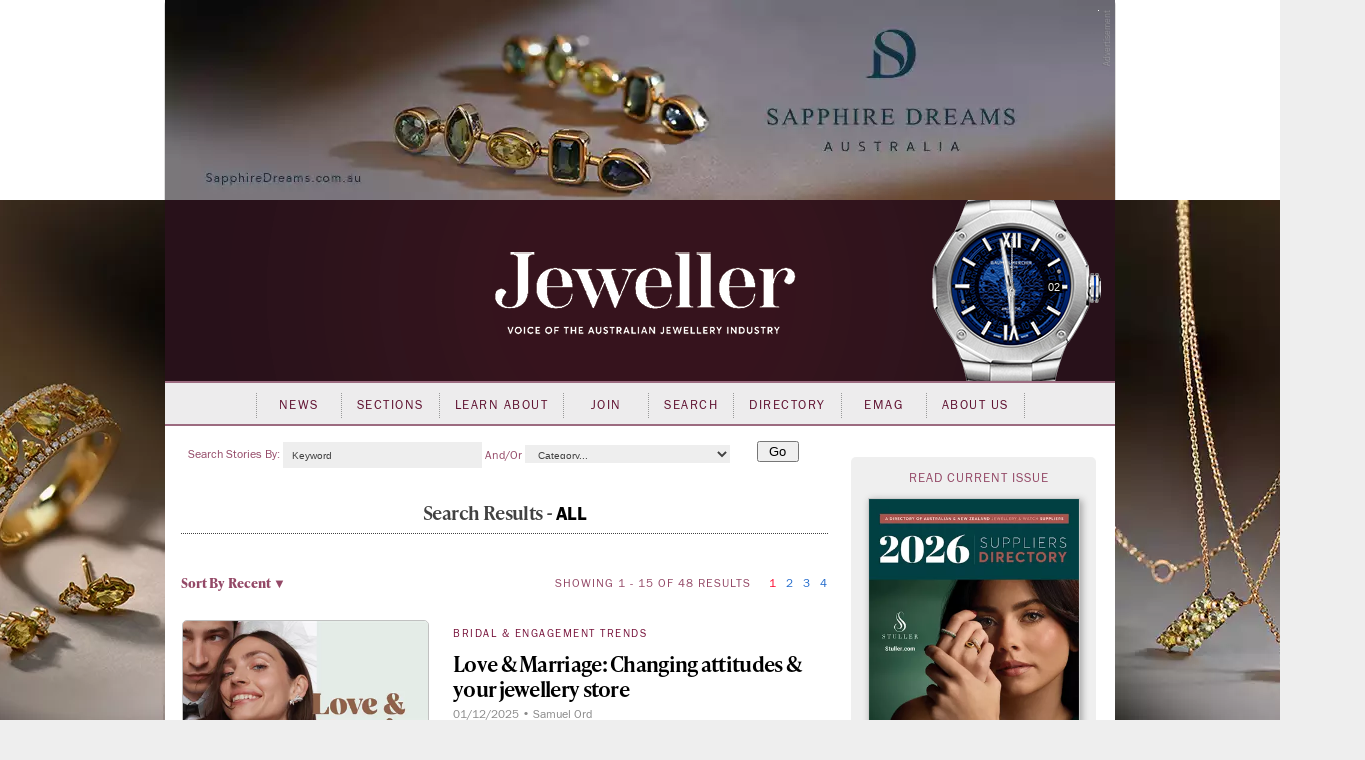

--- FILE ---
content_type: text/html; charset=utf-8
request_url: https://www.jewellermagazine.com/SearchArticle.aspx?rc=5711
body_size: 118970
content:


<!DOCTYPE html PUBLIC "-//W3C//DTD XHTML 1.0 Transitional//EN" "http://www.w3.org/TR/xhtml1/DTD/xhtml1-transitional.dtd">

<html xmlns="http://www.w3.org/1999/xhtml" >
<head id="Head1">
	<template>JewellerMain</template>
    <meta name="keywords" content="Jeweller, Jewellery, News, magazine, industry, suppliers, Directory, business-to-business, B2B, consumer, retailers, trends, watches, sales, services, stores, subscribers, productivity, products, JAA, bangles, chain, charms, information, knowledge, Fairs" /><meta name="description" content="Jeweller is Australia and New Zealand’s leading industry magazine, serving both jewellery consumers and trade with the latest in business news and trends." /><script async src='https://www.googletagmanager.com/gtag/js?id=UA-10973553-1'></script><script>window.dataLayer = window.dataLayer || [];function gtag(){ dataLayer.push(arguments); }gtag('js', new Date());gtag('config', 'UA-10973553-1');</script><title>
	Jeweller Magazine: Jewellery News and Trends - Search Stories
</title><link rel="shortcut icon" href="images/jeweller/jewellericon.png" /><link rel="stylesheet" href="https://use.typekit.net/iyz7rqu.css" /> <!-- adobe web font -->

    
        <script type="text/javascript" src="https://ajax.googleapis.com/ajax/libs/jquery/1.11.2/jquery.min.js"></script>
        <script type="text/javascript" src='https://www.jewellermagazine.com/js/jQueryRotate.2.1.js'></script>
        <script type="text/javascript" src='https://www.jewellermagazine.com/js/jquery.cycle.all.js'></script>
    

	<script type="text/javascript">
		function clearKeyword(tb)
		{
			if (tb.value == 'Keyword') tb.value = '';
		}
		function setKeyword(tb)
		{
			if (tb.value == '') tb.value = 'Keyword';
		}

	</script>
	<style type="text/css">
	.IE8fix { z-index:1000 }
	</style>

	<meta name="p:domain_verify" content="fdfc18712e536e05b435ea9919ba140e" /> <!-- Pinterest Analytics Verification -->
    <meta name="viewport" content="width=device-width, initial-scale=0.4, user-scalable=1, minimum-scale=0.2, maximum-scale=2.0" /><meta name="apple-mobile-web-app-capable" content="yes" />
    <!-- Hotjar Tracking Code for http://www.jewellermagazine.com -->
    <script type="text/javascript">
        (function(h,o,t,j,a,r){
            h.hj=h.hj||function(){(h.hj.q=h.hj.q||[]).push(arguments)};
            h._hjSettings={hjid:280498,hjsv:5};
            a=o.getElementsByTagName('head')[0];
            r=o.createElement('script');r.async=1;
            r.src=t+h._hjSettings.hjid+j+h._hjSettings.hjsv;
            a.appendChild(r);
        })(window,document,'//static.hotjar.com/c/hotjar-','.js?sv=');
    </script>
<link href="App_Themes/Jeweller/Article.css" type="text/css" rel="stylesheet" /><link href="App_Themes/Jeweller/ArticleList.css" type="text/css" rel="stylesheet" /><link href="App_Themes/Jeweller/AutoComplete.css" type="text/css" rel="stylesheet" /><link href="App_Themes/Jeweller/calendar.css" type="text/css" rel="stylesheet" /><link href="App_Themes/Jeweller/DisplayAd.css" type="text/css" rel="stylesheet" /><link href="App_Themes/Jeweller/EventList.css" type="text/css" rel="stylesheet" /><link href="App_Themes/Jeweller/gridview.css" type="text/css" rel="stylesheet" /><link href="App_Themes/Jeweller/Jeweller.css" type="text/css" rel="stylesheet" /><link href="App_Themes/Jeweller/jquery.fancybox.css" type="text/css" rel="stylesheet" /><link href="App_Themes/Jeweller/Membership.css" type="text/css" rel="stylesheet" /><link href="App_Themes/Jeweller/menus.css" type="text/css" rel="stylesheet" /><link href="App_Themes/Jeweller/MiniSite.css" type="text/css" rel="stylesheet" /><link href="App_Themes/Jeweller/photomax_trend.min.css" type="text/css" rel="stylesheet" /><link href="App_Themes/Jeweller/Products.css" type="text/css" rel="stylesheet" /><link href="App_Themes/Jeweller/progress.css" type="text/css" rel="stylesheet" /><link href="App_Themes/Jeweller/Registration.css" type="text/css" rel="stylesheet" /><link href="App_Themes/Jeweller/Search.css" type="text/css" rel="stylesheet" /><link href="App_Themes/Jeweller/Social.css" type="text/css" rel="stylesheet" /><link href="App_Themes/Jeweller/WebFonts.css" type="text/css" rel="stylesheet" /><link href="App_Themes/Jeweller/youmax_block.min.css" type="text/css" rel="stylesheet" /><link href="App_Themes/Jeweller/youmax-pro.min.css" type="text/css" rel="stylesheet" /><link href="App_Themes/Jeweller/YourSay.css" type="text/css" rel="stylesheet" /><link href="App_Themes/Jeweller/YouTubeChannel.css" type="text/css" rel="stylesheet" /></head>
<body>


<div id="fb-root"></div>
<script>	(function (d, s, id) {
		var js, fjs = d.getElementsByTagName(s)[0];
		if (d.getElementById(id)) return;
		js = d.createElement(s); js.id = id;
		js.src = "//connect.facebook.net/en_GB/all.js#xfbml=1";
		fjs.parentNode.insertBefore(js, fjs);
	} (document, 'script', 'facebook-jssdk'));</script>

<form method="post" action="./SearchArticle.aspx?rc=5711" id="form1">
<div class="aspNetHidden">
<input type="hidden" name="__EVENTTARGET" id="__EVENTTARGET" value="" />
<input type="hidden" name="__EVENTARGUMENT" id="__EVENTARGUMENT" value="" />
<input type="hidden" name="__VIEWSTATE" id="__VIEWSTATE" value="wCybq4qh+lJa/eu1TdrPZPA6+eDxABO+OBYZ7jqkPqIlpSIL0raZPnl3M7zr1MgohzS/yW0EycI4QVUDcsWkfyVtTUPXMXsttlU6iJcpoMqpWFytWUHKLKhyw1OiHWc+aij/klXJ7jxT39Iq71EQBNFTNUDXDC+KcKomBhDJQyGt/aFjsb+gh/dyOTDprRjcqobBGflwrxQzqQP/Dombj7V/rlnmzfiVstjUM4G/xjRhmFYE9xLTm9q6/bdR8iq9DFUrbQzIOouCzpSDTnETf6toRPnwI+glm9tDM+XRK7aJVX7Lh5fTJK3RNl45uy2SRhFVq+Zzr/S2esXzpheSK7goiDZANZWU3Z/WPIbgB7QQBr85ObFb6gRK/+mfETJLod8UCYl0SFViZvMbIDXK8jhHvajeWoBe9aDuOIVH7A11WTIX8+Hq8fLb1hiBwyrxhZRjNHIcUTx2HGcUyWLL+CGHk+PU4Gqb1lLjh/PRlobbLJdjECu9rxH8NI7C6bWBmBAViYiTuZgFpWYxyhghzmsN6FnBGY9nCItBVPftYboyUwKfUydF2WvozravbyB7WsZi3lT6NwcrDt3yFZmMwbeoiLQ+B0IyX6n1fSE+8ZT8PRbsKejYewznHRwY/syfljJeR0M32ofZzbC4QzpCHgeu5VuLYimiISiwt7S8c6PxKGTTQs7Fe2ZyzkGUUAa15Bos1Cn60D/jnB8jPwLCSWvac/XdhzFdbfPnOhKtJSnDIRGO8Dthno30uOcK1vHcJ/8guPeOmqV6bTjdb+IG6naAvKaYYz2xKAP/rr9E5387buqqCxlo6FLyYPrXyRWjKZqNiBo4k7ioIXgrz7DtWn/AxuvLAtofomFpynXzIdvambE6pg1AVhvXslfUvjpqfUM9c9S26pR4ve/ueTuc4K7BzGrNj4JDGQTRaXLDKqT8vzQti9X4Vg+L1BS7P5I94hjAo/PrX7qqov8C5GGD2//HheOmtLrptswuJEiUe/FbGGgcbUI5ruqJ5d2sLa1dIuI78FsVB7bgx8l7JVXwG6mLxT04b36eGOdk6hjqpp2GY8taRz5P1gINUuF/Skke/Mz4FjwM1+yxQozZj1LpC2pkG0zHwxE3d1bG8fBqGw5gk85f5jPUyVmneSrcdIS+t2XRjyZIx4SCbSVJAH2m4sS2QNu08tDcDXnrQ5tEUlUGlfcNqv/ctgyuO+9QM/AA+jzaTdLX63b0IfdmwoxPGflcuiOg0qZU70CbKryCIEPfSewL3ngydPTuEXSbI6HF/[base64]/35J+FRPjU/4dZVcrlItX4BCHukNAkrQMe/gdDmhIXXMPIHzZFb1pQ7vIDe94klvM4u0l5qHePC/sEi8AGmIEGPpoNzqqza9vQ/76p2q3lZ40kW2TGscr/ohRC4a3+6np3iFQjoPDqa/hJxDK8Os7QfRbLp3D3nWJZJ49cL71gLEfgPU2J9+kXSOv9cuqbpf+PoeVFWPX/8OKZ0McjNflv2HpSG0b9QJHhtqHhdWMkpdngjwpAfVjsGMT/HVY89OBJvMD/0Pnya9otYZuG/O22gnIgeWMXChcu6Uob0oYkSOx+ThMJajsbdOUOBZXNyI25T4jG3I9EBFo/FZPc9Ngc882alp4FyAjoUH7pp+CDzSGGB8hGSJGlBsc5RwwsIPP0WHLbBa74BdvTXA5prKevRaOk+7so1D1Vx8XZZrTdJQjjDuR/yLH8eiWGJfl8dqCzYIyO2T49MqHCfcw7gnSfTwJzEinxjCCBeZEkX3fKA4o1afPMjoGt/odfHtrI+8bqWg34bo3Jr2n+gJ2oSs39AfR9Zd8ZfK7NlpOcYBGBu+MF/[base64]/+e0mv7AhnkK2jhFU//JL2ooWmkYIqHFM4KwyxfI+6S5GuVpFkNtjpo3Dlf0sgbw9KY+jipPp9g3bQJ5GDqGuf3S4pJRz7mLg/ZaMewwcIPjyMlfiB4iupYLrg+/brBAh8efGCzqq/DJq1R5jvZ8FItQhCM6Su6XG5+12qWqLkD+JqhP/v8bGubeOAR6FciT4bM7/cJd+r3fg5xsU9GyrVH9yI8vxt6D1z18F+HVP6IGcYUK31CPKQqr2+90UOFo3ThgvyWCdTS1bSUGgLUvrhp7HH/PwgCqx68wcXAbkJZA95AFFSwRett8z5MRM8iVKCTOOOXO9k8OwY6VMZ1Ftb1DPQmUZptweR0/[base64]/3cGVhA5jXPkD71DuMLFHHgSp+JdLY56PBL9SQwgqAeYijcBP+OtKVuRtIBqUf96gulXAviCqMZWHSBrXwgVcpC2zFDty5ZWDhn0egqysg9ThpiFHhabP7bqyCUiqr//suSEqxnXqLc8zwPzhZvzaBHBSqlyLTSocwmGeMUGZQKPcvMQZKNCDG4BmMPFKDUjtY+lL0R78zILE8dCeg4ayW+rO77wAbfHa9sNXWXqHZCrj7GzyJaztdm6M/uNp+knks6aBDciybeoRv6aYmpk+dVW6Jo/vOnoz0R4q57hqtErpvJMdrrA+6VaeFAEYSLL8BhMGRTh2GMtlrt07xgabZECTPNTOb2u8QHoBaEY91POfEwsJFP+h0HtsQxmQ4ADwRL8Nu0mznUUnViJ7O4ZURMJrqsKnN3SbT6X4O+wbOQOsZe+0nznNDN6icL/pQhb8t2DLf1hcwA9rLLOm4iohOnmfs3uR35xU4xmblYfkWaAuN+ztq4EykwiDleEWlppMIS9D0jwyIOq3Igy1UHwedrYbZZ8lGXVkeCMrMePbpjLM0ICN31ynYvZSsHcWXnJHIyIDIX4aCOaZHJ8QnRmQbcrtxYYZaKyf9cogma51QIDZc/zkH3dDEFV+JAIvcj5RhaVEnryk9zfihD663qK0qe4F3yr7yNXmzSnLKV1yFgl50fzc+RsF7aZxhuAEQoo29i6+3eXDhHfBihedw7O6q9Ca0lUlrEYBt563wFk0KeUTSKQ5ilT4FRc+/JQQpp9T2rSrTY+FwrJ5srHBGOT4Lt/[base64]/fouqDljkuO732XY1hfltXV79pnndLxPGKm2nI/8L4u+3EXnw/g9zxIK3PWA7geAYULs5xEvCl35NVPfFNV7q3Hz/Z4eXIGB4eKR+j+owfl/dSieqAmlE3joz4QwSQRNKn/5LZ7qk5M3hjTSbbMmEBCNkKEfKhOkiLDvkX2Zx7ZtzuKnmJpizojp97iS0eszRJiMBO6kOvpVuO1Czw3FAkSOG0dv6ZmjNJ73K4JDMP8d6iN3R9/JpXb/0M6aokXZbRadxfM63m/iEBXS756e6oHmbTlm9N+zpbEMAeVy0YucnHrhKqDIP60xzojdO3lHvUZv6VOXl8l+WP7XY/vBAG3Wllrpm7DUO6kG61BacQebBGiMN50yIAvLzTcUeuj4hVV5c1cEG1D+LeYn3roTrH4nJ0rH0SOhJpcyCB29oPU7nlmT3BAhrdbg5ZWOqrD/QLjTi29fwDF333Ife5tqePGOae+Wk+dzfe6ioIA5oyqV8ru21MhWhzngz2outYbS8azaYmYcWHEIwh4WqpmiMs6Kxvh76GAlIUxnulgrCcv2VssmpFDXZuD/LCjUYndz6Tsiagv79cYK+Tp+FdnTtvZEq5JFZM/+6dc2mfkD/[base64]/hIUhKDL2+knzFWmKsNPHn5h4oxBfxngV0mzKqKeH0yGLGY7K+9KAeHPIohbn2TUXsDAiJnKZZtL9yviPzhsYw9vce5GNCpKke1fpDX6LLgywDATrCfHGSnmPPNNJZg09SocSKmi5P/1E5giPfo7tBEqiOfJGlirSOfAPBV4EGRL+UUeRRfWjW+SiDJiPnLTjc1Xb2AZxBNnBi/zBmpVaw9cdHlcGgwOtTQpRS8ShKJ2Eo3AaNDe6OMvI9s78wmjWNUoKvt5IfUn60FoQ/fRGGd+XKStBQAgPgFu+6/UPD5XHDimcWYcCmdDH5/IMUvujc+H6so+bRiRW1N+vKLur/qNueh9Qi5ElfjVKlvK/R92cBXDpYuXQHwEB3MLy+Agbb/H7sNaaisDlS4qmq4n9L1kq1OL8JsvC4uWGhlVQ35gQTf3K7/oHDdkHISIiD9g3I0HYCzYxAhMEe/ZiKvCPB8hI9DN+2WHPlDulmY7mCZA7/R/j5UTnYh5TYeZ35L6mig8ZlUabX5ssAOgCMp1+EAAmGechQHQPGPS6uc4IVHt1wvzd9GJHyx1OLjW82ejw2znZr5BaHmdMxX+U3VLn/4/63I9g3yDFRRCPwPd3KVNCK9+RHycutw5Bok8+d52pN7heJ7RZFtM4EY1PlNGzNg5tI3/3niDwjqI6M4+6RJh4Zsf+JEBEMQFPFuDCQxE3BQNAjZU08ll4g2JDKLl+zjoNxNuPRgu7HfdIaTseWcsDZcEAXJVBn6y84HrmDywx2xUyp2bjkZnCqdh2q02MX4g9KJP6QVepIXLdGbb/8q1DljfvLfeD3UJ3uCuLjTLYZAAMPD2Eb7Qnf/[base64]/qQ+ggnE/QYfBzd0g52VblMqyDoqlDKIh779XXKJlJ/ouV9t0nI/PjW49w1TC4v4z8NpMy9KdYizJVFYNuJJQerHNcpIbU6Pd+ABSgb3ougo2J7Zse5GrVyNQB9nTJjPf613w85Z0hN/23gxc/iuoh2sN3XldEEToEH/XS6QTVVMuT2Su8ZXsRqBtjkDUc4J1CTv0wpyym4Ewvuo/WrTXwTIxmefXJrn12rjXelJ6RhW++NPM2XGNQeY8V3oepyIm16vrRm7jw3+Rgq0zvpMxNNr7t7KS8xgn+TI7/ZpMav9GqTl68SIByqtPOIHuZmEwNoh5a2JTlQNIzKrntdyuDp+BmQErN7arb6V0jxfHgaaX8pt5sv22DfIAPgakTDarLF3ISYsrufUmpWw+rucOxVPrX9Klz5hzS/66s9b+3aAkip+D95gyBdgzVrM2neJfNcujdGGTReoQzXqSJ4SfRE1iBH/MELeMT87O5KcEADiT0MXLKqq3VDwFYwEN25VCOUPotzknVqsUxl28m46bfN+NQD/fH/hVYXjeTe9ml7AN+/75ugqKmIUg5nzTxptLmQMZyjtvCPItHhK08QoklhdCcX28jJnUc8dGDM3rJ9vLHWnk+41vYKp2CRNJTGUPDK4nakBqqD0evXEOFXb35980WvGOlsadePv6JYeuD8C+KlH+94go2/CA9ZAqWHAvgxudzznV2RJAT+8hiW+niD53x5r5vNFPOjBvAC4VD5sBMG/U//jF7fVI6jAayVR3LLBuXHiBNHtHCN7Jlq8uyxXMd+PnfaYOZG3xhCmlfp7UMvyH4Fk9GFODOEPc373+sTiTmn58E5S3fl1fxH519qAemBiq4CpzjUqsSI7gDVJy71wjImlT/4afwiPVnhlaGdWo9MVY7ZFJeBiy1LA6scMEgvcLuPNsnQts1fYVvAsbXE+/XnozgI5trG3BwIYee17NCuPqet7bGeWYp3JhQkDH0Gs2vkKb8lGG06bgigW5iX/kesnZJXcOdV3bCqJ3jqDpKrObloiJmuli84MkdOjZNcJAqWWIKT0ZZRGaAq2V4H4Xk5b0CRng7Ypp+Lbg4SLTW+i2R/gBayBANaNQwRt6bvWO+3xbbcH+d0lUsP4VVMM9Pz//U12vxvHscQA1JV5zcvs8YAU+ShXNVHYLlw5gngK+Iddm2u8RyuDuZ32XkpXthf8JH9KO6o+/2pShNvUwXFV5HGSbbwevzLyRQ6j7WjS3fY24PSD0Ejb5j7eFxcJOprr+gliDW3m/hNIR3v26lM/YoIh5ccoujx0sC4eRjrQymkERheQokUfFpoq61LCPbG7JZb8OQsiw0o4QgUCgrBEkIJ/zGHmTtGycBFB8enZkDVN6sR0y80LpYgc3NgIaJOnrLonyBVoNUDEwVAyIPHzAY+mqFFoXyZ0loSuZDENVhkIg0LLuJygls1kuPwwvvt7rboynmX9yukby6HzcqGefqrq4gTR6NJXnU3eh+mO2YZNStLZoWNk2KDzILf7jwctXRypbbYwUx/tTWly7/sdobMYBh/nQu44Ad7Lcd9Fb076M5tCN3FyQOuewJjNCUYmMAlsIhGzXC65toWpko+q2mX3e/vwotcyvimWTJGzgAp3kYp+T+EeLr8BWbVFnz0jgTzH4COL0LteZzUXIGFM/XMxgki54pktEMIv82C5s3BjHaE8QcEtfz6I6IbQAP0ZKxtasytIXcFtiF6v6t4+JWr16lnmqRfKW4ePFkchaYAqeJ8gdA9j16Gxsd/gTxWs9SRwpYPHknoqxKNJRhL0n4BAH6rMEwOezz0BT7UhDjReykVjh/YS/2GUCg0yZwJVSGC0C/9/fbBde04t3/3CIaPp3y6JpPj70GyHwr8bXev+oKLMoU81YrrJvPq61mmjo9qTLKF+LmQm+C2Ldp+jZn1G6SKn6sJVlh5nmHxDmT1kv3DpzeQPfhaHfpKzxvNxcTtPv879iT/+fnlWkbObsJcKpH1jnVm0e449WPLALbdPY98gwEil7QLbkHlhnmzFeG0omsV0mQj3HyrsWgALBhKF+FpZ5Oj6r7pJ/lKTzgzqfsaAsQ3lWpTH+iQXGgzvAzsEoZYp6Hu2Z8/y3gzzAAByVyNVV5HnFbebUEaabjiGgI3IaIP0tC5h8qNtFVHmXLY+pgBM+NBo4iQPus2yqleWphbbGf06NGCUR8zBt4/0l96wt1Xc6p+x1SRzbXenKgYlxTdfmiSc1o+JIZmqRVytIWaQfSS/NICBvcKXeC5hAw/+TXfWOSV+35xzaePFVQ864akjDrjcewho6aPmNVHsKyOncoY/KzGC8vr2HBuCQQhEoZud75bLOrfXkAPzMGP8Oa3VgkdhlaHdzg0VBq9TOKJ3YLOLnyt2hB96ri19xaC5Wm1BZYGnZysGXgJCUhiOoOWZiK/2DEbRG1hHbHHFwcpkZ699GP+4pNAb9DjtTXzvMUSq3p90De+ZOBKUEqmHE36TMAoGuKFAwadugRd7dGu+fBJPngi50V9GcFAiC1jtlKc6IMAEMRVrHW303W5QiSxJXskW2xldSAZcJY6/5/u+c4TAFoe952Z3dIyXg2BvgwVkmoObshj3GWD8HfRIAoXBkDZ1mKKLzddhvCrfPWGOYD0W+jtBAfL7mhtbd+XcXX6IZ4TqKVT1oGQrhkRNObN3fKSMtVp0U/yh0Fuqno61dqfZhd58XidMqHgFJFN4sr/gD3zTzdJKz/s4aHmLvuCy2j6wPBkHASVshDLjjnRJe/Q0i76ToW2wGa5Wsq3LNzTm8XufV3e7DwYwgDYRMc5YQLvsuyw0VJa/U5xg/lLkYf2zOLx7R3KKesGJUnbP6Q74qgd0cDLKMS/sbHgJvWNGeAcNiaSm/GcHPj8jAlxHrU1QebPbaof+zlonpk04jZCipIdBQYYJeWkWTYCy8fcq5usyMLWCMk1QN7gruExT5ksvRKz1D4EuG3m11NHLN2xZRRgTIamB4/MdqQrnsgGX/y5+pc+y4BNetullF+mqluIBGrR7dF6dcAH/U6xFRUwP02ZmmAamIzKcpNQYK+GzqHbv7gX42x7vDYSi1tPuHTE2noa+M6ot44b/OaoxFTQqR6duwXNc5Mu928+KaFMQJNo+cTLjweVYt01Ag5s8vFp/TlFDCnE51A+0KBiCFmQCAdXmmfI75cdbACFshR4MYOWA5p9R/IhRNZ4iN9KXMsbk3qhr53kR6k4m5t/oG4KfYJS5PxTu/fkkSGqq1Qzl3o9D9iutShxl6aaysOEpxnOTwQq3lkzmhpvdhVAzlZ/y2Wx0W0UkRIUEYaQbR3Nq6fyr/CZI4gRbyeQfXSow+P89u0oYaglcele63ILSDD6z2dC/X0YQIDiRw+PjeumGpY0OL6E32ryj7/l8KpBcJKEetN1RUvKZAyk0JHKv6tJehoztrSsTwPr2p5+U/qdvrysB9CQqWuvZrW20Juhu3VElUggKJ3HsJOuONdxzd9CXTVPsQG/24gZFWZllQ4cDvNBI9x1JPCr0qEuNRJOiIvGSEctVaRM2lQxI75NEIaWb24LaXglKUUHdoPJ93h26COozbRqKyZVOjXkjKKSjsJF0K9bfAvenX893fcIkjZDWbkuCro0N6kIRw5imC2c+Ab6ZOT4QbhOsBfhX3PdE9GFJtZgljzr/o5LAlmNiwyMLG6N4VCbtRbbYNc5PwoE4e1uzW4uzitKbbsXMnK1srMcE9UpaHSALonIUx+1V1+HPQPk377jh1qrYFyW+UcdxENty5uJRDEfMWRbTTKzXufgQ8GXjBLLKcxnxA4sJScvmCSBdxqaQIYfjrAc3fvc5U7VDVB2pBkaxZLMiuBNU4hqRJlcCzPD01Y/yQUdtZgAmZa1H6SrRpWGBycuSRr0p1+jaXBg49G6Pa6lknUh8Jl9Vo+K9AmknC0OZHJS8YxFTo/q5ykENCuk1ip4FybsmaCIFrp9ADk5u+zSoiGmyNE3P/B5gRF2AECVVY43AZzt6NcctvBjvV7+dZf07t6sjgf7el2FL6S8hjSZr3SvH9VT2EQ9t0S3wLYPSV2AApYwKQn6+2sCn0gBOtU4B+IRodpjw39K19yPd7mJHCxkq2X9RCuw9SS60TgkNNR6OV2W/M6v0kvXlSweGh4PicAS+zIfm3fYOcJLaYWMxb/7CJ/jom3TjGIQgZkahd7xf7cYMUA53v+4Atw3jeAAvcGp07qTWK/8VPxQt2K+Cm5WWhBNWuECyLAGndPZsp96rRk8x5TgcCGOKkvBYoNS/hgpMzy411wNPSe3Z6OvrpYVXabiF36GpR2h7cDwVngDSN0YYSqqdmq0S3VulSJPo4wBbgvjR3RdinP71WP0pQVKQ7xZZtrs63jNqIxTDKelOd+KigPXZ6bq+CYQoxD/lsQZFq3/fC6Sc8knF5eyjP9+zFdWTSFIFrJ18Capea0YEFdFPBohQyRUt0TGuxW0US/A+oQ4M9i0cfnTBsP4Vg7idoBJ/Q9qNrzJLD7SUvD/EdKxcfI9WWcKonsIqOdXp6Cs5nwzsdtrjC4lDsFPD1zEnhQYtZzfhssInH5qBl9exhnPAP4OpmQu8nFUh9IZsWk0vdmzdZ0BwPR0STn+o02Xjq52Ww+NKad0wP3XH8obh6IzIMHxnurJHxb+hQcce07aB8M5MWV/WnxZhmvfmPyrMgLtTexTAOi7ATprx5ZYjbjiprCsOC3DYKRY6uRyk7QVBzsrwknXGpdBOq2PCSncjWTeq9pXV99yLRGaZWmLkLWbLXRdMwKP/msQXJmnW2wS0XceHFsXWWpqehL1qWio6EmvJC6xOCH8omHfJK+JR7rU1qZIzP+zbLv+SiqOKsnFVLWbjS6TnP52gOGE1/WjGJ2eS2mDqiaRW1/cJGIWEDz/J3Aaublk1Ws0X5iYzGjRBq+38UTHPHGlLZOxsMQ1HoWmksckza78u9gZcNfH5TfnKlhR7ZwI+f2dvaLCvIkgf87Anodsixg81f21FdyAb0Zcb4T9RlXVzs3Bp1HC27kkARYYZtOYOIeGWkOAUyykL6oumbn/OsIC8Xw49KryF45j2MJ6MZH82tiOZYxa2K+JeShLWqt5qPs9QsjZ6tIJcDB4Hq6Zy+68lE1MoG+GLm1V+vxOaQhKeNpB3/gIkZX2yjjUiU3tmTPY0x83mxF8i3c7AO/wP/Icaev41aAFUzrM+7p9TnHDkXtnBWIjQhLaYsraAigSZaDC3xKzFxkSl6JGklUa//NFPboKrOI/1CJI/FzjwGqA3KW8+x3XlEnH7WYUFrqa5eTy8ACaFhdrjMZlTOCk/qAL+azNPkth7MVfqTaYTPgazP/[base64]/I4815YCNpEznOw2QNQPWcBhwfi7cRG/X7n4ajxwbBnF7/CVo2YBTe4gL+uODZFnV7fN+RP3PIewuROwCLZ9MCYCrPou4HujdCGnX5dtkHarqKSHbodPD1MYAT36PN28sATY0GDQUUdz+Ihs9GCYnBgOh6+lXJzA1f1yHr4UTC4PNan30vI/HH9VBxPO3Ztl1dL+XjIujBCwOj1UNZIVMCxJuopDvAtGoooYXzIrxeNq/LI8ZWoeeeHqM9YKD198dFGIF15Ql2TwPG6wm+uPBzsxlKGb3Fb+l5d9OlTblrI8XSZqEGLW/2b/2hGNiICIovzchsZ2WlvPNpZR9Ok6yJEk+qZmNP026cFghn+9vTg8OvKiiJ0rtn+e6luxudwQxogXobYxrIR3Cswu8JP3Fb6S/xmCDA//HgrAiaHHhC5o+YPhR5ZyX+UVVZn8lY4V1yEJfbVaDctcrUC9cElxj9QHj+cwqpb3sQ0UItGpwL79nXqwcS33bwyha8MH4lo40eU5UQ+aGD3yt39Jem505B818jss0d/+k8V4a7yEwUjoyPumSxVKxEeT7lD3hd6CqvhuRuPIH9rysggZAh306eOBpIekkosecXgockuj7K5BJn80Ex3/fwW0ZSF26szw2AIzrdkHrxkMe5zNB5xQrDsqL6HB/Di9JzsMNlgbfQJZc4f7HLoGHdgHV8dl4s81DfG+NEC4xPGvfd2jn8+ssZ4mb5vYmjabaprEMFkff4IplEJdUOudP8DctFjsIVu+EVuKFh/1Oari90niC7M5uKEfkNk3O5KxZj6M1MTBObdQkqoEUkENXNDRhqSgkp9h7FcywlR1cVMrc++Irv+/hbYdI+FkmG/OeSu3T8p/h9E4zJ97WCCJAe3f2CFu1fnyi0AyX+zrM2i8GLJ1X15/0/[base64]/Wb57GUa0PVwzKVxqWm4D0LnjuyjQaAL4Gw+JCOSLv/U8nPKtwHfofrcrjAsKHVS4tFBQDaU5DDSSyW5hE93/CF0cVldUJLoJbFfvBPOgmHVpuu6eQTmusZZ+YAX3M9HKE0tC+J2lXNtDi3ylFbVhyWxpWuS5NnQGgUcrxU81uzMi6cfBhW/[base64]//iQbsnNrBjcjYYRDw+40lRt8kr2fIUD5TYQzD1k/iek5+8MPq2MQUvxGu5r1CY37nBcKkKywjFyBVqWNRzyLnW8uuvQU61ySVrROu60wARx7q1e+MK+zMUNUtrTB8UnDdIXJOJER1DfeVChsVrkbzNGe8rRK4nsiJoZyG5CQFxakAbtxmIKKKS51WCFMw+1EqEF2mO6MoalEEG8NEYU10JKOvcLKXU/[base64]/c8KG8d8gIuCn7CtI9XfAMR95IHvshaRxONODI60ZPiN0c+URYm5TBnNnDAePkVdiZIqvX1o+bHAddgAbKgdrxKVZ2+2FuJ1FV/2ZegY/5UFIdI6ckB1dZRoHJ28lA6wZvGlHxTTy1+ajx/mh5SLvjekwG6dKMp3G0cT1mqme61w9oxQV4tzHYwAy/4jiDn9YTo0DDuitZVSyy827EpSkd7d7Wj+nel/Guvh9QY9f+3zqhwc53TwLgxxDh8pEYeEWIxr1LUv7dzzAzceJOlr0+Yf1Xagk+1/uHaLrads7ZwrnTjN4j7n1VWDhl5DYqqPieZZ6HEMMjom8WP6rX0ajB0IYBCJMSgNdFKX2HcGXwvsSkuYjVGZx9z9n3sDmy4sWMQq8ytG1c9VZvYXyLjifj0FlFIeuR3oQ1WUTas+6/aCJQzMmED73V3gXtbWSTbllAgoEB0EhCnGAyRw0kaWpI7u+6KWp0Ww/B8EnNsnFcepoqNoDW2JsiaIJHtCs67RKJz0T/gesNpHMKjubCtBMw+FomyF+GGEqFlR88VeZEnE0s6v9AJ5au1sEJa7SjvSBmsHpJhv9YkUnpkdUd4tQyv9ohgBR3g/lHnn3YBA+0ytUoaX1r2lo6JxnwPFCJV+whh3HTv13gUNYsJPlnto91rFLnpqnH4ola1XvJqr7HCSP9hSQwmhUsArEoIMZHv1GUfHO9+XG8fJqmuXmgNqkxDMSkFl/dLpAWYTpq58pZGwKY5YD57laO+nNQkI+knbo4djV02BZK5ksDK4r3AZutQvzbTS6dIJYO7wrZZAs1bfLetqnX1gs7JuAcAyZVa96mELXq2Sbaf8sL7V+Vy0qEuaoIUQ9VmJj2E9/QAtlaHj4sM5pucGu3ozsffaLGg3XyH2IjfFdPn/i1iiE7Z87zg8w3UP0RAlVTDAaFKQEaf1GB26B/W/m7fWqwLE5CktJ/yfwgnI6WlUCa6g1Kw2BN2Q9p53iJDUFWLjgQRkJiZpOKzQJbkgc7z2/I6W5ryMta8sOxMSFeoeW0VJ8TbdaZ6PY20MmZq3UKOJbUewCh/jpsRCsWPEYYJHD+/8+nv8iHxJyvKhZjyOI0tYGTZeBBy+NMTCeQ6GV9vcSm282Ph8Z/abHkcXYZcAlNQKV+LGqjmtoY+FIwKguw2LfFK5JBNoSHXoEtbwZlvp0UULK3Y1AA3Yxqt+EJY74IJOBYRqrdgNFiAxaQYE5Cx1Y6kKuTIdj4Yy2Za+N/vk+EiA2FttTFOa4bf+Aj04lgKAzXoVIzkR68HXY9UazDD9RgWK+jLZ+dA1ktTRYjd7SAysZEovx7mIX6bYipQKL2xzHr/SbRb37eKe3t/ueXslQ+KgtOgmY1VRPXM9Qux+V9TOXzKxxpFpL6uaSyxIhnLE0NnFXsTixOd1S2Aef0Yv2oQglbKS/EpD/frZptc2uGavbLwVLuR9rYCsyzirXSNgY2TMafw0IzGkbapia7kfthtuX7aGKScmJyRpYbHQ9hhY1f2vcKxx5wRZeVkxGo0z+V2SeROtpjVNHaUZf7a+0dj9/Iew/tyywJUX3f5anSxPOVwp4cOtRIiVEEn/v+JzdikiUlwPuDPJKxG+5H93j1S4RGM6KG7PBEN6si492Jg0Y/XnYHCwqYi0sbfDU/yeo0KeZ6CFrbXSvJSRA5/[base64]/OWJTImTs0Bbe/8+5sZWFd+uQG3Hqw0ZA/9HRIeskBHhyUvqPZPFrZ7hYI7B98HC9p0DQ4sEbFqq7VCGSeev1snatq8y05Oc3NnGseO2yDn4t6hn4UycrO+nmyin6ZS7gumY5o8z/lZFlMlZssyheyNOihsRCsxcwbw+Yp5DdF7eYGWkBCwNYDh7I/qYUObyApYY3tm2oHXeU79QznC5oCzYvx37CO9w0bb57lQmVEnJ/zwqsPkOdSwzTQEyzAnkYQ/kTMyCFM7ePS5Cqm8qKwWAss8SJMwk8OJr0m890Yi3ruzcSky0f+0ZpgQnXG3BNSJVhrS4fpAFFDquLzTm+2vpeJ/WuTpblwNgkgjun+5zVCTypG/+UOscxy5MZQYglo7wXFyeg52Qk3OImaJcqG9Rjf9oK7WW/Zm86smvNKYcl18t9K6EMXOPvhw1Yo0Lc8vFWOFw9219jeQJoy9YYt1Yw+H5I+CroseoAt9RiUBGRfL4ioTfgeTkC2dvYpbQFrMCuywqQpaDG8T+qQEwprhSs6FNG8/5sqGudKcGUNE2t4LeSe7HA7fHHA7PyGJLCbCEjdtRLVAInrRpp9jBV54dZPFP1xLYHY0aV5p/A2e0Fy4EHyv10VeTEOrpvXMo0ozGkJr+WfEOdLkVME3rV5gjwUygzoIcXejfHM6ngZ0KaxmAnBd2uIyl6wxjEjpbh5zT3W6cA4mmreVF2zQ8skJGhEr2gU+sgHydWQqCGj87pgbDwxJHUQN/siYAz/JdCi0q/LpJYu46K8jVBKnl9dmz7+5izpca1v+muScmFvHvkSl/MjRdXVVi5S89991wUmVugSHJ12rE0kXO3kXmlTN4MAWjgAB/KFOuP2VY85v8V7+hVDn250kDVjXcT8PGn8pO2dGYmuTci5XcOcO8zbLIuEXdSKABV8IvTvLVXdSwmPLV430S2XLxZoqVqQM8yP7+xYOESX/P8h9uhNp1WB6m34M/rUu/dxoVgTCO3rU7nShcumKtkSsCWAVieXGEP0lYKuQmakKlDv/kf3RaWtGmfor7lyWb/NWhcDXybhoGn+E7zOrYn6zus4KwUfLlGB6Rq9kfJiwjNRqKiLYPi4DY+mAKV4HyTXlo25czs+X4ZMdaZrLjzZ5oSb9U1khDqugaK7QTus3ideXmC//7dAwOY0iugsu1WjC+Tay/oc5DFw0FEuuOwQOJDr/ilOeFU7c63ZoA1on+7J75QaqeQdJC6iI976XP6wBvbJQdzuilstN0E7L/bZvSclVr46aDgmIWu0E+pRO457yd6SiZYLn0W8NTI/54rinSxVNsvsSf3U32x4QwvTQd04PtcxzCEweHxsPwgLKJbFQHSswjxyPj2wjE9tfD+PNJVbwPg1GXQjy7KMEYiKzy2aGymashT+E9NGWAu969RNuQ7v8na9/aUkwGpa6OpCx4UwcgpmQTfdgckEFkwMgej/[base64]/KtNH4n+XpEjBBhx1/gx0UAbuFL35W6qptINOUS8QBTi5o0ftFR3xuI6rM1mK4KO/0xBNR4XE3GsJRcc5I8MzOU2Ydzwg4bhMe3aYtRF+mErLKbsG9G/8JK3/a6uKI2c4hNAhM2mcZqRmHVfF982pkMiM2KRtmxBRco7P4NjtV6iknQ5DEJnNXagf9brL2wSsWgHfYMEMTsTAHW+n88yM3nFy0SnOMCzD+adbYOiuDzZBvw6bOHyr/BD5/TEzwOxE1Ru0I02WivgjwWjV6H+UVedy9oDKMzTCo1hdmYgk+oW8ul7ZTnwmWHrgKUggMAZ7lKYjawWoaR2uXBZIqRUNxn74vZL5D3m14WyF9MJVZVpZGu6mxXyPErLlShSk8TVEXI4KX380n41V/y9CLOKliiW/3WfY+YGJgQKochm/528r2rpm2Ph7VwvlhG1rDaOr+11Wec4pqKfq7atdIh73VzQ7lzYt6JNk7XvMiOEFszluwiu6ekZ7RG1BDQeHG7SSRoTJFI5EH1PYtZUyhz2Adx+7TfKWNOxq3XsYtzXj2Peu/yYPv2ySElapTcfHMwVWOQ1NBqy2WsrXp2J1wDPiluh4FPSqCLKCozFUM+bTqmJwwKW8XkplCLVdHkZJx4cIIirPcQkF0EI1X7JN+9D8ANZdVMQScJwAQLDkPpUn2vKOtel21AOXT2SRbvdpqcAPmX0RpxHg3MHrpzSD7+8fO+PwYf1twB9OymcamTGRPBB3pG74ZEKA/kJqT62fZrm77YS/pvpxTQR08NVdcXiAn5AFvZjK1csEsm/LZdKZg0GU3SxnyIlO0G1k5kzymuAc8mer1fQfkyZjCSP74fbBoNavCvwos+IzOaF39lEp9kAMXvRSzbX4WY5BHEt0BbltpOBR0oMhCRdJg/t0jHp10JXx4covpV9WaRj7kTp/1cu5HJVZI60Dy2GKMXl8tZAB0GnhzYB5MIx1jU39hPOZCe6wA3lOpU9eueeNZPfSD8DY6E6Owxfc073xchhjPc35SZIPfYdmZuXxdpkJHLYPbfNALXtJWB2niET6nvhDQuOcaub8cLayadTpUeC0cnOTa2NALn9K0DSielVl9o81LH+Vwr6NCTB2u0c0PQoFpLwgh/vMcC44Bvf/nCqXsYFIhE8EI2uOT9LVI3aw0SzGOWcMlkN+r6oAOL+QRjI74PafMfkMqjfD0GiELrcFN4y9swO5jSSufBwZstknQNfNSftwglxHUhWV45gmtXZVlxhYCaGATzRNHexcC488FiCRKd9BqF8VdETudABBIuX/YmL1CauftZG8pGkWN1AeUCssf5fofHt/nRREg4Ml1eZt6uif9JJdnooWAm1J/5RURtiF5EJvl+nJYmNOAX91uFSmoJMBc5f7/fT+/xRt1Hpz1LDJmywGr6dQO679kYiIbz4Hre6W/7Q7xfQoJVdNp2FF9suz1B7ryxvbaHKHJeOHWAd3xbpZovUC7CiaEZdl57sjCLVN44JVU3UC5rmLe/Bc9OES/OnQdD+R1w+r/MNIgD1idNyCXAWH1CupTsXwVdS0pwtH0/eTYJVG+3DL0/BokYigio3yCXNitz+uYhT3q6Mfr1ty5VKp4h0cENlhnNbCEg6K6vQHY3Crw0plvF36R73fHAHz5d7GUZE2YtcqoUaJeN3EjMdmJmGS+9Or4TsogoyrotPbttCs0h2uKUQhZ2MK1GqyOsbtasRiSncV1+J80y6egd9Lh/tB71uEC16tTWvpi03t8fwDk26WzGw4opqamy9ZkHww7E0+SMw0nNmkEeadGyZntE8CBhl8QBwACtDln2WcVHf6IFui5ExM/UzUbrzYzIvKhNs939uVlWeVf87JKqrpfwuly6sD4IjHbMEGTqy3m0YMs4JNM3VuP44+B6AHZh4AjNE1g2Vn9VgVUNLn2lrL3IoaBFfwgxhV8o15bUBKr/CxlYgTRC43/ZABbZpav6BKODUMxkCxCsstrB1c/K3osIMxUg9Zyd9sszyNVSFMIVC0Rs3Q6KvEVMnHDpOa1PVPqbQrxSHRyRA7ByTsKl6iE4g8OziEqbvePiut+z/zkztGvRyWmkjgX/ZX564FlZ1PIiqubJjVlmjjsCIIGj2tX8J38K/jdCNLYCawIIDRllLz2YLMHXEuMi4yXpefZOYt8ZCNNgo6kImDFp8OjlxTwhW1otJsH7V/jLt7T4nOIGdSa87JK06M4btObM6yOqULQQLR9Ez71+xwbyoHFjQ9vGZvJPNRxUW+m/YPBCCPjk3dk2vuTXgKMo/[base64]/zlCybP/phe+r7EhD77FsbOPBZtsn5lJW3NGzKg7ToJH/kp6VqIv3um3q7aNrN+2IIuO6gH1+d7AQmw0RzQUFl8pWuC7F5Y2QO2OqgG3u6LKDQ2zYUMiqYg/zo+m/Uy5CyBZzUaDxROUe9c2Yb3huYQiUD4OK1hKqC7swCtM8JK+PYLfYulOR2sBfTnqI9UNqh3in6KgV3j8JuFyfGup7WEigSUrQO5A/f1pjatXyNbRJN/r2M4xj+rZgy4RXpjhE4gwQGYgVJqSeS8YNJ237o+ns6FunRDnLKUrgCmYSPtJsnAhFNb9w06+kN3pUnSQ0oZHpwVKAQAocC/Fcd84Xt3B3SpoBVlNholNR8W/AvbaRqsginnUo6hEDDhpQWHlsb/SBS++Aqd5DrqCRqmgWjU06WFsqZt9hhRg/HWcXFKJVi1qP+0HTcY+eI+Js5SOkBRkD2kxwO2+Tkx3cKJYIf4sO52PR1tX27O+GmGY5Q2aJbvz6XML0iao37qcZMO+LLsrju6GIE/6ieee0Gm98vDcBKGEbX3Dp0LcIdprVr/YeGSFBvTtip4PsgK/bvwf6EyEnTnymr7GjOW/sUUYg/U1mOtihl7F38Gd8Eq05J05mZzs8sWb6gZp5Uq02Tq/xQC0cscko8ssjbsXVppvTJSRWkTSAma0ZyuU1Frtdo51bJrfIo/[base64]/zkRMnAYDmtCtBdg/ad0wBm0dv3lZyA+JuQ/L6XPCNFKEtzqyh27WdAKhiOBPTVtzY0NGfXACNDDavi43VpVGekdOktgiZ0Ri9QEBoVMAYLa8H/VcJL6czOU4R5C5zG5f7ovV2GUvElRz61NcZ+Z0Dev2C3LD0EmsFlz8VTPuZNQM0RDybwPZqG9Znt/aF4VJaMAzFUf494TMIqMglbymQw4SeDqhmJicpxlIQyf+3mKc4bAzacbfO6kOB89hntw49TCGrc/O7WOvC69WcW9Jx589g9EAsw3T730rZ2rMi+9vvjnEFcK4968QD05E13ieAlXEpK46w5Cg+1mz17xzDpmCuUZnDOUA/RERVmeXLyT3mdKvs8otL8si8NANdResZYLnLCzGE9ALrIHp4w2X5U7PCz7lEmvIx8XDDuPKZaPgwVGf6zq+43998q8hTudaeZptO5+dlvQ2c6DqffP7QC21H54kBX5B6NNpgm/3g3ztRBdQcGV86awxkFPWKOXQ0loilI6Jgts2XPhscDHQCXYCeGWgZVaUeJ6HktmtkEqV1SlMLYtxGFeo65/MA37M7uExhY9ANSJfhG33M4p2pIZH2sNewS6d1tqI/yKv4s7kwzrteTQO3nmfsnwCo4VxwPtRzl1AKcf0Pgz4lhlghI+rEdIqWK5v7fgYw8ce9Pbq0PLtypRx7yUNoZwnIDFSjy23nGh/2c9adsV4Psv491P7Ykgy+2uY78BQW5RoCT6RUaOM2wAIyyXM2xG2hmyu3HVSI/xc3f7JSPJCpZt8nNbg0xl/ueBR5wkzpDiBrSe8HBdpsZYpdLJWxXamrMXofa6Xa9TZz7jgjTGorN97Tzoclwaip8E89gOp8i9Y5PJhA/8AWoEinVrWQ1R72bXh8uTP+feN62J+vJSC0gAPebK6yCNVqqNoiGJvCEuTJ/ILHyuFEZExK8/WWpHFyQ/ZfhvjhEeEa6JSQDTDQza7dwZq+S4agee+zyCQ3Y5W/EYBT5lFz+D/ju8yqGccjAdVAlPmPadNXZwk0Fox7/zvlZv0T86a9cVDnET2tCKQpjmuLMlQ3NxFqBMwUzvIEv27ac8ojWpeapdKyi7VHA2su+GMa9yQVmgvTFt86N8iNQhQkOnNf0g/P142ZugpVl6r0kzCD2kwiLLQTY63ewM3/Iu+EiU2x77cYEfEFm0Agdr69Tm2lrJgIIHFRuU7RAFURjpbkTKIqw4K9znmV2MWapzGLpuNYhNTA9+wJnoNZpX0hTG8Sm929CcnF+PHB6XXoHnJhLhn2SN4A6Ic6Hh5urtRM5of5waLXGbUi3tLkeCu6SK/lOWOx9g30VD6fiW1AEQB8VvliWYEtcWQDtTQ1ggKBvBFqs+xi4SZ2LGN1IOTphvrHObnbCOMZYyjogBf6cc84tnoqv+TaXYiWu81HFvfenWNW3IydFjwRjEurturHV6GDai3PAGZPCYRfoETLLr2FsZSPMluBhx2wQlTwNZVeDuCXN19/FTawC840YC63jxhdJOp58AMJuNj2fb6g7zLTkmqC3i3YqF09hcEhcmvgdq41WJj+nE7bS/0/+aga+Hb6otrXSzpBLCn3h/pmvd2UOhQtl510F4lb20/Y727M6QesZxOAb/cI6DfNAapml9dDAhJT32GB5LVJ8F0OuHSyZ0cGyj4w/Gal7pzz4FW8igdfDaZp/[base64]/mIo5zDm7aO6HAZnFD2gCvEuJLI9CR8A38FIgv5HKA3i12VIuBibh9CVmwLDmLStVRgf87mf2LXPGRtbLtQ6vGeidjUWMTr3cnFOM/IZ58/D9CV+vrBS9xR5liunWrAsV7El7Tt/8ckbZ5/BTKo/OTgiELZj5xmyNv/oTREMk/6CRQa8lBLxx5PB7F4kpsuN27U5SLTmfvcy+lgwrLdY8zvLxaX/rpqNnCRW1nLBXOxCHLQBZWfmeeOI1FzN1nk86shPSocum0BRSWGfUFUlBOjgdn/HzfhiOL200j1C9aH0EFrYHw/broBFlOZPM5fM6D5MRknFnEoLv55W2Gid4LhCKw3RYrklFLJELT7IK8fsrW6k9a/[base64]/W/zHpj4v68CShjiYhEmX0w+cBsb6RD1HhAs7FBuChMiXflIykNOPe5GwrypDh9D+FjI9ZjToFzyoopGRLTmreCWAqgpQWsq7XUI343T8D0fGxRlAVwp+l28pC9baMQve3C5P5ctygk7mnyWv0j3U81/ZAWuv5qtgnXAX0pa6YikCKlerlf+iVe1+aTo78Vd9Aw9vPJL2g+EJrXo/FanEsUj1cK6nsIBjb5l7aQIPYfA+cenV/gKux6Z9HFKnbh+AXjRBKvF4J63F4uOTgArbT21EHsZvbTHJHVFGIgqC3nEJvQmFDShuuZWK2N5hFDIIV4VJh+hgKNkd49c49iRSAsyURh+DgyyfW6kU/1Tj2iYhmRQT0BH1PCLqTB1RtXh5XCo4tfpmamDF90AiM0kkxCDTESBynBZNo3sDwFElSUTmgbMraOiVVrDS5FPWYtF5WyKstNWCCHwbTbQ5RixmYIphosYpc3gtTKdOJZlXdJ/g/+samPMLofrknIIS7kyw0qZ/Cn9zm8EAmdIQrKyySWanZieIf5uwrsAE2E+x69fPYgjNB4T6zyHJQrN0rOc9Ylnq75CwNiS0ef2ywThqGanhbf6B0p32jYO0d8w7EGIryRZttn8xfjtq94V3Rcf8ONSr8EQ/HA1/FjdzQGo3F2ruTjJ+Uv57a835706NnebPcNA0Vd2dlma1Z2N9awBByi8bkvFYLC8/+65qjIxr0fCbOj3UybHmwsmk2/BCCiUUg0eDO5fizfiIfwShLRMeVhXQDCr9le6ByJLYgMjCLr7cFI5PiWJbhjiu9/0NzzSo+8LF1F/kU4ZCX6pxi4Zm1CI87ALz2PM25xzu6Ze1jfp2gDBQGWvwpus117fLqNxwDtHHBAvqmLA5ceeBvfU6YkNrhDSVVC6rzvZTlbmNCNhZeiMhchqvOYWaWrIhMEdI2OdF0AF20A9R3iMhcc3TjCDXNGz3xoyIDZBfv+YX/EJaHqwJDmB+vhrS84hg58iAJ+dHWMbF+s9t9B3SHIh8MkTwL5iHl7VUNHNUXppm8X/7AgUFSCjp1gwuwIrA/hB6Vc+18DFDa057PUDFciCqld4iHcOuxqz6r1ybUI8Qg1JoQys31ARAKd/OdilDfO6ufz/RA+7wL26OH9ufesawUt/[base64]/V41YMoBvadYSkB0qY6rhafPBVAITTeS9DGYH2ir+4S40Vkq0DDjtg2st4wosziGbLdDWlET/[base64]/2kDoS4/IlLqeZUVQZG3W9foZbarfU5kRoWUQlMaMNmLSdmIdDyJF7cu58hESrqkoc21eX4nH1RhDGbT+ZTB+cJXTY2i6ce/YXmjM04AHBgKRFjwyMaT34j/WFLRpKGtvIGY7xLn7a9qu0QQ95qDuvvoNdWVRcpTcSPGC3LEqVBZIDjJ4Na1DQ+yTWtD6dlTpGpa7kd5BfwcQdrNS5+oZwHy41HM9CR9tA+N7V1g23tsRqEbdrWUVUaVg94NMdgwHl4uOJh0lYjTRNbi/f3oGSiCPc3tLYaUfSNouSDIzQ2dfMz50BU7cBaiBIlg7YT90J85DHjmyvYUk+jk821zRbwXJTYzflBLbEwSGAuSknGBL8OLED6KnNL0kxlefGX3iCD4qjx2q0Ctytq33sUcA5peeWE9Een/788g73mxkthTsj9LDYJKp/Tavdrn8CXrkMwvPfXlfgQ2Ky9kPzTcWv//FYdfG4NETevnjyclvSsvIfk4iB4cyutMyH+KcFee3bs8QWWqE9abND65jySJrKjIa2LhJUwm1INGlXswuoulHSJ+oKyKH0rIrcjWjXUMz1KJ1jZn7aefdOm5EBRnIFwestWt+AtcS+aobMD1yDJo8mgqarW1Qot7+dtZesLIFdcavQJ8L6xhf2fT5Q9g/qLLCC+UBUP32XB/hl7C0xBS0JoGL7ke+I8DJrA83KLKjcmMQ96EptnfHnk6vfzD3WuV80DZGfbrvbHZPzwf3vC563fFM/XPFFSi65vo5k1ZGdgjuF9+vU43cgKunCKTocRZ3Xedk0GXTTxvyqmBZWcOhHwZEjGaILbvGs2pwpjjP3V9C+225z8ZSOFQjYp4cLcp0Z5MNHP9jm6e0oCG0zgswMBZ/rTZJZQ49w/MOb/N6bn2XZXbvRlD386NBpHv0Cfqf8GU31U8PC5mpUuMKzOfKnaZ33J1r4bpDm5kTr6qCWxyBB0pbFqJn7iTh9nrxWW5cvbvCvMlLrg84UtfFCWHJ5AadHvguxoLmlHG2jBe9Ux8zRhgzskci9w3cy9zma+oi20u/sLgoRnp+cWKy63OClvVpjgJbQ0CZH9lsTCJu1lky4mE4vkrfSYBXTI3oLFNxjtUzMbdXoJQqeVvoPmuSJMj9w4B1VuJC+DpaiM+PDe4GxdqdZW1gKWqvm3UXRUrnwT6XKttW8t/LFOWiim5QX8F71ia/aO12tWO8P47UVOtXg7y53ALejgu7WmT0Uydwf6HNpxs28ceKZzHzY8UmIzVNAiHSg5oSY0uTxbKeL+hpkywpWaKscLBt7ZVKb/8X4SAu2ipIe+DMLcBDXdjKtMIEWVckyS7Psgq042lxiNpY4UmC1Op50XR/k3tCw7kVny/JpbtuAnqO5w2CN4POk+srgkPf+w91QL4TUW2XNW3lnczih0ev6e7nQKdACxeiL0LsXM9EidOfIx0qKTjX+9/71FUL5lbe7Owp7Zp/w4Unqnlpabu1o4vA7x4+UUxZ3CvhzWNexjw/gckutzoE6MtNWkXNcEScA5OpZBf1XrtYcwBKNBrn1OsqBlu78QvgPG8jR7F9h2bxYyZ50eNzXT9zWvRS/RSkVh70PeEGkvSVuklyJCLLUpk4//Dawliy1Bib7K+GgTwdspFvdWOvwSAX22pJXBzkXO69Uy5tyGnkZLyvsXR/eIArHdjyWg6bHq+6c7DOwgsMTm6nhxrgEwjp5CgFflbmoqUw3im0brbYge7Jbuc/zK+/WvjqYNJK5qhwP4+U/6pGh8i1HYsa4wEw5xicQ/vV0+2Ehy59m8kv3MkDH4msbN7OAsU/hJNlnJCTIr/+jI+SNaj5/V8dbECFDRuTkozWvmTYb8TpHgRHT2HFprWw9pQpl4rvKMP/[base64]/CnVjXYdFchc0oSj/eUgzMmlD65yeGPiZQ8nyjp2R9MQZMqXz/Sq69y8wEPJlHWU5bexWVqF/jZnuTAoKvAFaSnkq2xyywgRyqgpqlA8nvl/XGSWuntkU0ftrV87naMSIm63ZZkZxPHi3hyTCCSj0JsCI/FsR6Dw3c0icBqVIXue1hCwcJOd8Y/F+nApk8QRP1fA4Y3p2FRCSQAY4Vi2p7KPMpj9uMav5hT/T1qTV8lBsLEwfdPOvmAwSMwFEh5S3wpueIwzpmkiwJl7zyVyDKXRUg5Oh0Z/432VueTW85qIbDAnvxyM/u2DyMmTH83AFB5Wx8Z6OwrEvSTsQcveKKihQ+UzL+n3Blk0RQdo1aGQeD7mpP2AL34gSoNBwFDFawXZwK25ErXsPqPhM2d3b8QcYWD6gytI5KI/m+KLrtWsqAs5RktAx/Bn8DSDaCHvWoByCbTL0QIVK47XzGLKNH16Ie6tUjTv9lTDRDJrmHlCiW1cfiDtD4RweF51SbeSJNS+oKS0TgbSeRnmUXSNUlXRayp8Y/a1w/hbt2osSeW8ZgX3xjEmBcq+idIRNQijalrs2ZPOWNvO1Ta+yHLqi4y9wwxfyv278q/BNOIR+2css7lohGHUKeUEiyj+sWbKeZpCcwaB7b21P8b9frS8ItuQu5K67A1tVa9vDL+NGE+szGpDOZcobzoD+v4Fq1DrEBPcg1SdyFfH2dirrHaRfmm1ZbRAXUjSQx4C6dneQkCtmwR/oEcxmsGQSTRHwAQ6FeKnRH20gHMqKFjIWr20+YmQ3gwI8W1lPZaU5bYi/PnxvqFVj5fZkQYuQU8DM9wksMFRCA1S52fQJGAlTyrzXsU8Fa/eP0FUdNHkOMXIR/14ZnV3DepnePGJuB9wSmjXNK8tx7mz0/ASChGCiUaTH+ojFDh+JU9TOi9ISkpJ2GpxrvLoyKwBzOhUMCWlYrguc9sM1Km7+7FPGT6vEwtj2R+z1TqHEqHIpGX9giddmgrOkCAOr6FlL8IcgKzAtKNFeZKz9auJN1KWO/CvAfoYXh3xCkPhgdhOJLpOSzcQPepDfSgLzLo7FKsXI28D63mCkoMvoRfJOCbZsTa8POJjFTZdhXF5w1QqOaEC4YYbjra9BzHygxQODuqUeHf/KzXq9Esk/JpnbMlxxiFe4KBqzInvV7/mLQrrKzRWUulnbvqcyYnF0x4xKuoV7adCyYNn5jubvR9MD5XPhk8K4gFjjfPfq6Oty+nRminSXna3ICiSfFD/[base64]/p6U28nGVsPfSAb1vdPrC+JHkVKULEZR8eBd01RczRpHa0Efa2YHqYL6pvbwxTgtrWpiisq7FBwXC9181fJ2maNSCJ66uE/4szmXdJ0NuAX7O3ILRU7mbhknuQXXo3aVxCRkaDNFgUcp4yrQX5mp1afv/yZuQaVDqiiMKI0q0zPWv0Za1ctgycDKaKnXOBjIWIfcM1e1OUds3ZbWMUCFUnLqiAPX58aZ1YD3Q5w85+CgMAkdQRYket4z/VBolAXaRrjcZadPZC3qYFiHx6m4eZw1xdHqJLYhVoyjfk6zC5J4nc4/si4a9WJCpeIlRasjMFYYpUJBNT+9tLYpYVnL0tXQVnbCE28PCNa7To+JtBcTUPRksMcgvO54DiTc9ZTTowGFI9pDzesX5jPNj9mdxc+ZvXk8dLyDLZj/0cer1kDxleHDgo3sfysdTi5be6n+mQS9bCY2dt/[base64]/uRxj8bP/FzFzpcUE+vNRNXEH8k8HJJcs8v+HVj44T/5lm9ORvidLPnSvn9XWD7amaxXs2DX7m9UY5DjjoJ4VBtLatCurcu8gPvaH3mZTQGWkQs/nAXYmf0VVWOjcXYuWcnMCRj0GtvM1s7c/[base64]/ZlhBWfF9B9sSzyi9LhgSdNYVbHUuM6fSPJlR4dPYGTYNENK3bIsnT5vGUyb0GQzneCSUBroS4jzALIOjcSeoeI1rrEbgOEzPuueYTeaTNI3e0v4eQkhlg0HzvPansDR5oMsF0K0F0uYEoTWcAg514ziq6SnCDJmWcKHEOnpkH+w1WutSWbJSHoXJXCAtO4to6OPjh/qqtCUFRouw2xw5DhsJYLItGbT+WBSWyU3jayIkKp59I4q8HTDpJtUQzbzdW/KFH9QWatVu1iFEZ+CzIVWenDSzIFYHi0+dtf577V7QHnu9pw3bneUKnxtdqbYiW21UkCKeku03yPOkWRnE3JhuLLzQeu8r10WL9F5Cwx3GhD3X/NkZmSoBsv4ZJPw+p1CGFLD2B0U5a3naYPOln833w+ZY1aBYEmCIYl4qCwJOy5IJ86UInfGDhtTNh6SUIthizA/It06s4T9cap4bQtc35ZOqRpPybxEJtIR8zX2rWAx/ui95E7OfhqxfODd4Kt6efB19b3aB6OpnIDsdI78+AuaOoh7HpwB57d1lGDnCR9B8kAdEG6R5Ra0+aJhcqGhLUol40Adj2xEetY3r2gtVML0HvBhZotvCUiy35pBr/l2zfwXYx1zlpzowmwwsHnFkURRXYA03KYVrsYAZCTbUu3IVlvOmmNE9mEe6ATkB+XQr6TYdvG2l6kdqqu5Je0+DqXSibbbJjCwcRQv9pLaKD6f1/QO1sLAq/pUDuN8Rpk53MklKV1jXZPrLQODHHhZ4DDrHcFqUXKyZGkY8qXZ7+lXIVuSf6StoaQFRRMi9ecEcQlv0Uvp09Nm3bjafQP6F7vaFO5FlkYI9MK99++zBSM+0k4DX6/7xGxWoIItjz2SfJG6af3xIp/PDj+jV5kP6st884Ac34hQJm3pw06DPfZv5/bc6q8GohSe8arB5L9oOpVbAQg3nQcONQYQEw4VwwbXdVMdKYv53nF2m7jFNGeMglM2KG+1vHuNc7K3TTQZSd7BkyJxKMCdN714Omm0rTRqt++P8As/o+NsDk1HE1y0PbfZfzAmU2HHFxowclvSe5ZmO83mtStbzbRcPIt3IzTniRFGznojSz4Cx2Xa+8YszMd73080Qzx0LMQgoqTs84uI76Dfp3w+nMLoDIqIsinMSKP+n4nl0tKO31WmBdKQU2JKYQebPFiT2X+IXDG3cy0PLSg+kax9u7ZFLM5HSMF/C0R3rcBi0WJlKuN62GjQ9Hq5Kq8jfS6x+9/KZSFypLcIYzGRrZ5I5Mv1xCPO2YL5ouFEWp3biUvPVl51JGFClvJwCY2UPyd8KnR5fmKqWV1/vxjo8NHIa/amKag1f5ujIBS/R3OSE3Pq/TwFdoZR3+6fj3p9BAkSHVSpMiufUYJ9W1jnswXHTsW1C7mFbx2EsGeVLd4J9xBqpIqSIc2sZsGseXoEEU0GbqgknBAFm+RaG5GNSgx57HD/j7I1n21jRNg161vV6hXme/tWxASPvU8PKq04vL3NB0HLzgx3jPnsuWysqMtjXXj+qmI1+pz7qCH2P9qnxsh3e3rDQD63238kgo1jAyzgKvC0Z6hBNY8kiugzA35DlhuWQbK6cHBq/w27LmCFmziyFbPqTxA38nNM3lqyAC8hsUWWMIlzJcbVeJfDXTqjy5g6d6hSTq0PdCpRRULKHyR2qoEFZIjzLk7oL0Yv/yIRRgSYb7jMCF7sOIEKnLksHnS2lAK8snco/Dl0IONeeNBZ08eTt6OpKbv2L6sOYVYoBWT5py4ft0i4Wru/Pi29xWtURJyu12UrbQx8GbaS0JG3RJiVQv4YpQkhg6kCii30j1XnzC5a0Uw4tWenoqXmdKWDZ5Dj9wgJFfsX8YdX268Y5J4WE336JWu/s3LQSI+t4b9yMHmjzdxcCxDJC3IQU7VoNefoWr3LQP8n/vJMtWd8OxS0HIhiZvXJZ4rKNKhOm1cHOjTxh8poodxEgu+IXrl3yVWwZ6McH0Oseq+3Ml5txCw63UzloZoqA1aGI+3IiX9oitJVbo3XrG9mQ7NvXl3AJmuPRWA4xLC/dcrTbQirvzZ3gk5yp36Krwzl8aDL48XMm3Q+PDbZvygAXX10zdpQht5ndPiz/s7WeXaRvC0u4U6YnhSN/1JPVi3TyYYByOsGjMlo7Fo5ELbdAgHabvmOFOGMUectd9A0UTlH69WvsH4g172ikIr5uYxOtrcdAK0sY/EZ9WvIrkrrCC0atSajZYOf4MDfM7k9kLfx7sLyuY8tPsSeNFDAncXWOKRypak8Q34fXEf/6ED2oHCymCvuoUWdli9DgGwhQ5d7NL+7YO42VP4kGOOno4LTY0BYZ0iRza31pMrhcANn2w0nabb3wsBNEmDmWd2NfWSVK/I+3PpQ//ICoJXH8Jfdvjle8HUsV1JaRxI8c+oZwKlu0NMKdzfH6IN0+KkrFdyEBle5Sv/KODs3CxXHGCZJnRHaiZG08my+qISW/75LdOll5jgCUjDTk7SFA+J362noHDVsXFyFOjWSZoPywf5woBitJmEHaB/[base64]/Dkom7VdbabD12kQcADN/F2grA8eHE2Uw8c+HL1Jl8r02YBsZuFkUm2jdIoVPMv5YzKxuwp9X/0pKQjK4FUP1P19RQWPvd6ZHGQnhB8KTYflFLeVVdb01pfbWk0bHZT817O2WY42S7ngKhZr1lxSAa+n+N+dGOI7Tc8cUfkT3wzuQOkEO/[base64]/L++TfpRCJtUARpebKNTPPQbcVr9vhvDPhXSS0Q6QTwNndxjJYNfJtr840EaXRgzwhePAKjtfPvirKWME5BDrdy8KjQ5FYfN72l9ApQMCstWKNitfKnMQlmoLOAi/KkwpKxaCFkrknnx+c51i6AW/5JDmC4hFcLm4eftGn1fbOWn50N6/jlx9Ge1wWh5A3J3Td/kjdbHsKUS+i6C2npo+FiyRhWs8WClcJGTDomo8JnIfM03ZZ+627YaRyR+Djp1xg0B+BRaBiOYLWqg2hPxf/e46XieGeKKsSzxluJDzbjC8hNMOF2o4phybu0pZkTfOvaBanr+9SJD8SYgmjJfE1F0JZQ0o43iEB8snD+N/11VWinRSavQM5iJl7OAcE0eXy1qHiN8tXdqpYIgvKNwGEEYIfyzUFHaI9aiGP07QLV8anblXZrkmLuFS6gjI8V2jdeZCPoiAGZYeoWvYIEkqk3N866mJry4hVSLLRzJxN3QGenoLQBufDBgcv2OHW6VDQeRR1dUuRklqnTViNZMbmAPeCPUf4S/UuyZsaHnFGjTMIJwJrSgBYKMnMIzgM0OVY6AW/kd22fkt+wDrrkVNKqMo3t/IyU3AcYftseMUgEWWtVr+QNWN2flcCJLtbQeiOr1ao9lSa5zsza5uPUpjXnS4sFST4JZ650lquniG6oNnvEEs3a7NH4LiTeWcF+vODYV04VkrAo6bXpxdNc/r2CvSPfUyJqJ0Wo+Z+UKnehGnwUNBAy17RbppNCwj00R94MFVW471qFE8/qpz1h6rf7QUxjrLOCEqiEdQqXjMDBob0ciMAbZC+69CKLc6PWU7ZvALLeaF3gVSuiftmRJgtdA1lHw/MfwZr01rxmDm7q9FEBVMb/kC0/8/uZhU4UjjqFf6lS0sWGLaZc0SmAjI4klvDWuzES/[base64]/Ot1RqJL/x5Ii3rsEhKCiO+IFmT01Xk69UsnuVfz3mvySV64sRgTZmOeE7vl/4Hj+LluVUcn82LjL8/u9t63k/wvVPTFAvakN9wF8sKBIQDPcp13TznADJbw7Unow7IBar3s72kMLcXaD4sxYRrcs19biQR8xBoIKiTqjAx+UG/hhwH8bIQciD8eS/zw6T2G7Av6LOEeymV9jtf67FmjjzUwfQ/dxllLaQRYlS0yF+oe8HxW+x+afjTmimGbkuTFeCkzZmPiV5XxWoqoVny+djGqe/IIKeNmp8z2/ibZYfp7LxpXmSB/xzZcU4FVm1VotCtN/XQtR8t07ZtxGT7M1l95dMmehazcsSW2JXhDs8YirAkuN+J7+X/PU5oVpUtscDpNs1iumrFUhei8F/yGMBIZEh6dJcNLIbtFNlCxvxvj0Tfa+6cmThH7xEhK4zZ2FWiaSvzEbbVBeUSuduMOF0yBlqeS96m3gcu2Y4KGtt95/byt5eCme0YJLcsja37qle7GeV0Hg0IMF/GrPXMMXh9Vgn80O5zFWoK74i23EC0suu8nXctF7u+X98qW7Lz9a+oJ1ExdLcr404PSRdd1sNcDp06yIVAbKx63VKza3O8tS1i8mrIT9BQxcAMsJTlXyJyz0P9QnW+L26cRYpz3Lz7KdvhZvXFVzzFoxsdCS40ehhdVBO9WjIfWDDc3/3xSsGam7TD57OFGZtx+qpkehY732+WyqH026eYCKdrFFYk0WpmkuIAGBqF02h9iOKy87O5uad3zkaQeEuh0NZhkw8yVS2Zq3p9BFEyqSsEFgJpUj+8yK+mTxZ5KvcwsqewQsByfNYsBJRCJ6mqZiZpOtAjIbFTID6FpO+F+kEYNh42MVDLKRIorB52iu5WefvG/5vJF7ke96/ORrtsEXVXESmyY7bITdu41jA9IcrqtWp48WK+6mFBE9eXoNpNVIKNvmC7koagu7gou05jnE0lP1YFhEsz0GLeThUZjKSnA7zmKgzXQ+zQ9X56+I/uLRzWBAfBOVyCcr+5DQDQWMCZMFn60VRkwN7PZOZGJ9g4BnmVgxCWkUXFKr5wJhcM3H7k6YmiE93D/gnDcFpOAFIWBA+tG9KrvF7xF3etMtScbzeC0SkajR3/EUNM8uVru2UeNcavJry8WuadsipdZCWUU7+SWezLSoizSgd9y6ZD6sRTypY/2gHln9wALCVorCXw+2rpy6ZecXAHF1blp6Rt9ipEoIJBi4GaJTkDN3oCxjXx/jJE7oSHUtlH/[base64]/oNSAWln337MHXV/3xA/3jHO97BN+lK6Z/yVNYhNohLFQZtu8jWcnmY07Wp2wELwYniSycWH9gvCwmJP6ksDrxkXzwfC/VVL2Kfj+keclpAAYvHqDgwxZjul3heuFDag7Q7/rJsQTr6qv31XAHb5lyzrfs7EOPIys3E25YCvKWo+hXilnnVp4n4bfewqKQNTGlUUKjNT8Bsv/IeR5n2Qu/HXm6x1ov2ZS/SzbIeI4J7D1uk9xUL0gRblcPGHgfpaOb1phUWTE+fATvCBLHqBTBnK6XlwUwINfpvgZuhQEV9H0dnoF5m3bjMkXcVQhTPGrWRe4e9g/ddR5Go9j/xcCXo5hUMpv5mocX8XLvqjaLkre40h7A92Giq3ZtkXPZXWv39BG0OmgOTTUHcupyPn8Cizggro4sZ5en7u66TRmil8Yqt3nAiGCuKCSQ1NTWWbU+K1Ih1aqVyxJ3515Qcj2Q9nzi+QxfN4ghmz/yno43DmouD3Ci3wgoJtdgKT1LfPd87aQ0T9cNPTscYEsM6+WAsWz7qTSS6b3GFfRrUUnAPZyVCYRVhTBtEfbaz0bDaJt6i70BBS7Vl+n7lQW0aDCoyGoawswHPCrO5EuCB248rkDc9KrhQpwJcns2km7Q8/8Yv2Gg4HWBy3Aq99nub7ncAcW/gcmPH126kxcvifTMDDvJM=" />
</div>

<script type="text/javascript">
//<![CDATA[
var theForm = document.forms['form1'];
if (!theForm) {
    theForm = document.form1;
}
function __doPostBack(eventTarget, eventArgument) {
    if (!theForm.onsubmit || (theForm.onsubmit() != false)) {
        theForm.__EVENTTARGET.value = eventTarget;
        theForm.__EVENTARGUMENT.value = eventArgument;
        theForm.submit();
    }
}
//]]>
</script>


<script src="/WebResource.axd?d=pynGkmcFUV13He1Qd6_TZIe7dWkENmBwIyTuoBsVh_NyHIsL7bKZCpchVURIiwtkI-T94Q2&amp;t=636940313766230707" type="text/javascript"></script>


<script src="https://www.jewellermagazine.com/js/SearchArticle.js" type="text/javascript"></script>
<script src="https://www.jewellermagazine.com/js/hoverIntent.js" type="text/javascript"></script>
<script src="https://www.jewellermagazine.com/js/superfish.js" type="text/javascript"></script>
<script src="https://www.jewellermagazine.com/js/MenuControl.js" type="text/javascript"></script>
<script src="/ScriptResource.axd?d=nnHyWnZ5bTPuYszCeiYmK8VBs826gjC8Etb2pZglrsbOvZc7Y2byvmcyOF3Rs_7tjMH3_ZJmP1ap3Tuwu_em2cJbzddhW2_zaxIXcFf0Fnm-Ne8VMGPngPdSJIXEKUfo7GFGC9UNduC41fL7s1HqBHNoMN81&amp;t=ffffffffa580202a" type="text/javascript"></script>
<script type="text/javascript">
//<![CDATA[
if (typeof(Sys) === 'undefined') throw new Error('ASP.NET Ajax client-side framework failed to load.');
//]]>
</script>

<script src="/ScriptResource.axd?d=geiJw278ELCE4oVrRV2zH8TaQPOF7zMrTgVNJAoL_VbqI6tQD0cYZhzeyxLsfSgrB_yfVDt9VDpBn_AErD1YqX2RNjQWS9SLV7lp2SDc6_cNA9d8f4EQBC0oTX7oOHu6qvV93kF7LkBRhE4yUimoBcLjgC-539dz1K-RpRPqNHNSrP7V0&amp;t=ffffffffa580202a" type="text/javascript"></script>
<div class="aspNetHidden">

	<input type="hidden" name="__VIEWSTATEGENERATOR" id="__VIEWSTATEGENERATOR" value="9D637B02" />
	<input type="hidden" name="__SCROLLPOSITIONX" id="__SCROLLPOSITIONX" value="0" />
	<input type="hidden" name="__SCROLLPOSITIONY" id="__SCROLLPOSITIONY" value="0" />
	<input type="hidden" name="__VIEWSTATEENCRYPTED" id="__VIEWSTATEENCRYPTED" value="" />
	<input type="hidden" name="__EVENTVALIDATION" id="__EVENTVALIDATION" value="gyV7mGa1eTFoPciJwZOUcUEHBYFalYTZl9DItl6vLKUJVL9QRF5ImRd62vb5LopVYDbupQhzXbQTvkrf/xIK1ES113kO9n9LjZJUD+RwGDQuJ3BhHnwh5OGIH3ZKpBjwRa9ODtBjmx8ofOsGIiyIoqH1mgv6lxMSQ+rRzQxJxxaTGUOBurjzMcLLHetoRnjdMaZX8kbVhY1OfDrvJqIhF9Ko8SJQQ126ahkCE8FFiwGiyho1g/LYCznqQwlxaQHggDJtVGG8Ts1CkLoXUuS4Evnz35o7SVroveGZdn+KQWPXiFFD6whso+nLCrJctokBnmSxydYWVA23aNfV5da5WfehFsK+103kMltu9phYgR+/WA3a8HI7AVpaS4teJBj8k1n6GzLZ6r8dAZWGJ6BlRt24XZgqmyO7q/z0676SG1l99POgqH1DqlS3FIDC7erJr2AXCK6uZNt518+G4DbUT7frKbjE7bLAbzyTC3avQflb0W/XkN770l4eRKTdZarXv04iQn68RZlc3ilDXeYdvFcmDOTPxFjrU/rQxqnWfQcXfCJiDA3deBzvRaJfFJy5QCNnzaUp13CPggh9CBsDCgoi+PdM7LK2Xaaw2pNQ7G/NwcoFIjzvltyvswuHa7OzZQhQAUcjzEwCZdvkGd2XOXkZ+4iA4MNgjuTpRG0593K2a/waveJv6rZoneVI4UKy2YVep/W0sqHBD/PEZa4l8KcqJ7rmEp69bpnfNHwhTmZwUfSOL+9xDM3WVCfRpMZgwIvaC9ChH/3GsKm+ZLLXVjfbekgayw0OL1bUfmb9gOQu+dNs/yjwSz6JZ5YriVDO8JgYujNrk1AOxz4LV/JggMdVskDnTzwyABIX8yDO62HhBYYWaFiZBk0xC19/9rcmyRijHN0W/PIWemw3SO/465LumjzKVMdR1HyvBp2XXJPhQ/T20TryeaqQnisJmvls1EwXJjLZlQQ8puZjm/CjudTJd74xR02r0f4RSqUsKLYWM0ccy6lap9eb6+++AQ3os51buhSeF3a1JIuOepBm5x0sQaxouLaS4XRJGtQKTff0h36spQcTQQyT4Uo1/lpasoI2I647rPwXcVZ26ihfMicKAfPAyp5UsPo83qddn+KRzkj1nIeuBSdjaPe/ZpgHrv6nguf4nIzrJUXhvT/6f7bZJGXbAegtY8t2BSfsbrucDeqAlq6ejVWcYiO0ri7uRT7h8Iwx+QWS+BQjfi+jjeRYBq0/yEeeRnCUX7PAFaPEqq1yEoJQSXqsmJHEGeanDYHMRIKWBk0acLJIPUFXzampsKE5KHfZJzyoWzFugMK56C0N0yjJTWDMhKRnbnmwZDXPQxXZTDqWBGLaOVDLuw7CYfh9z303ZN8aMl8wlAfAkxFATpJeWd+XCOpyvU74vZPfaTOuxFIkGRo+/DVbuFR4aRY3Vd9f2gG4nCxnkgOipC3DaFjQtNfCqbKrsrgB+lxWhw9fr0a2vVqzvr7IdJcdzXVEW+SgMK15T/a/CUwiaVt64VY0+wWfMXlgbSZvT2DyzsQAt2zNiSOvsRj/4VqAfU06ew1Ad8ADQ7olOIKu6/q9ewKl+RLh3PgG8uDG13ZlR9GYV+NNrbfcHnT97U5b+sQGyYlbkWBbFmPCry6O96yl8MH/yYm5rZV43VoXABhpFRy8C4AhM77QKBSbz2aFVXqrxJLjn62kCUzvnSuRRjHBmRrXnvFsw0V/MIYO65s6QDXb5kV7sCpDGFxcRrw6QTG1KzvIrBa4XX0546VNcHSjD+0zQPxf/6w6+LbifOTQKCkFNJI2Mqk7ReCbFQqXnNWj5BU7+wcVqcVDHBYH48TMdTX3xn7dV2TaoeDaDveACicHmyDhaeUfXuul9gpu1YJuFlYXOTFSuOoyqKsydFgs2PpU1X+VG3rIMX2lfAixhcuomb2lBFe9M7NOS5wwjN8szSXc/pUQ7rRgk/RqsWykXz2bJGNs+02AAx5tmEnOdDyOTkf9+/gW+Jumpm/bejnPRoJPX3al6eep8B1ew0sc50DzyJlbAwBjhZan1WSEHGsGWR0M/Km5e2VX51w8cZSnGaw4A3cDgHVfYO0OQeEMUJ3uje7/[base64]/+YuUBc3VA3ug0fGAT6xi57Wa0T4YcNS/zzf5XffJ/PzLvvsSUPza1Fs4yr6PiX4Hiz0AOqSoDNjQxcI2euyJl1bHZoh3lzZ1FLCHBl9YwypqJ7aapve3CzxrUTsStn1yhcBakYAeMxl0eikkOMD6smF80JQDmn2VEya/ejaHT1yfnEAPDTq6QzF5Gz+zOT1lSPgUT+ByvmrR4+6KbffsNb/sn+OO4KXzjq/GK7cnNAX5Uo4/d8QHGTplXGTYiW1op0zSIyS6F81abW4Qc6J52z/[base64]/CPY8YPdZFP8JPbaaEEUOjcaj4S64ZS+k8PQBQ0JqQ0pyz0nJcv7jWVZISeOnq2F4kPCAw/e4KpTWGeHDjuD3U37xTsK7BkQorTQLtgorUYtH55+W77NsCYjg23x2pxriIfhdiQ1csfZc5U2qqG9FFD7ry20kyjbMhul4rX3PLHBppiT3M3rGEcNcAPwewDsu0wDaBTM2F3ZJITU6XsAXP/BwV+MhqVJBYtcMuXkNlXBVr97mYsgWJx7GKVo9K0a+OzA6f4PAEfv6VGdmhdEJ+LKuf6SNUzpdT5reFTOA4L+6jQ6SCBn2xLo+JwLCwoJECtptx4lMIsan/UZxqx9GknFjmEAeqXN9SrljRcaNKeQx2dedxIfTRzbD+F1JIMQ1GtVOiHnQhDtI7C0tgopkIelsf3UntqW46kPYxtGMfIxhE5lsFTIzasUaqDNsXSohoLygmFYAdMchtwqLtXpRw10YheLvr4MQp+FBFqCH0QUXQ3l4sv8J5Bk0N9PH/MrHwvIsdzNsyXrDR/BexayPJY5rfXt28Dgyi7uPaY7fgAaCw6JnRz6zL48UuMXPZF+lxieSjvvYtVrQjFCJe1JO/[base64]/Y/bHDOufo1CW1q7ovYydzgN134+rzcHoohrMTGByCE1BnyW0UDZRPN7+0Is+37Cmru1RhCB/p+waBiHKjvsMwqRzyaN6ukFC25KFtbAsRPdCCbqpNsKE7g3RENQAnLRNCn1JWfSpzKj63PaoEwaLcC3g76+Y5zMDOQMSkRHVEWfhVwPA5yWuCvck3OzHvi63B1kvo09Mk9l/m0EgXkC/T7Ijgd+fTgnxuJtTun0MCtmcLBmSq279h+Gag3mFVf0p+LRyggei/ZI+d7rV/cmJ86BGo9XBVKC0kB+esO9hbAwLkpyXbqy+WRiMrseYeaVU51VRef3jOXUut3ilodARAbDUhia2K7pkQWRcZJ1GuW2yFLpImKG/EDptCn4rVIdsanzD9T5EtWT19UGwUnfnRoHPHuM1wgYllE1g0hIJeHqQOCsLRD9YAHlkUA4XEnK1/pru2dInWg+jiNB7COh8qSirnl81Y36Ga8hNw0hf8cFo/h8F/BJdEWB0GmzZssOaL2F3jLyQcR8pqVRVLyxZAoUQyWNjiQQx7PmIdqhAn09RgxZSQoOWFvgiWhhBxt4MnhZi5LT75mzXuwSJLMmYu/ql5G93PYlCkmVaTf8HaFnIs3er7/+XHLVD8wnUhtWd3NKTMi7g8YB4PfkBWpnIU2YcNWzxfLRVypxrdCL3NjDYdvevSNGPSCD4SgnXwTz07jG17bs34g4U2G4GY0qhCEOzHNasH8wr17dUWHZEslhdhgj3Z/OQtFm7bbViljVS1i/7vmysziPF1ZzvrMKsgQ1ILK2HdhWjit87mBN3FpNlapUI6Y4RvMWmysxm3T5Qv4bR3YFn8n7ORrJ5ALP8a7ITBX7rT2wU8xQD5FUTYMduCOXCnVs17EdzGXhDRN7D1aaVMt4IT10zSdyVmVFwfEiHccOkD/Veozt/qx6e37rn87i6GyNlyynQK2BwfF6oAcbVOPGnLPS20STaZkPZZGwHlWMAzcTqJxiwexnJV4B1M86asRvR7ThfQaNidGsRgJgisfn+GQUU4ELQMQ6mOy3Wr/ntmLKmF82hSqU11STfmQgEhrMo3+Uk52K4WvHnkbs58RtSxpRmp9j9uLia+sHDlVrxEfxNEFW6CNOIocl29j0Y1FLp/c4PnHjumYI8pccnQfbFmnQmnvaUBsBcex1lj4p0jwrKEYPQpL1ovWCJIrzyKomk1rb6JZU7ATeiC6q6rDX0/xGDGoveWrQal1+doEToqiYjMejlp8nx7AQ4j6DnF4b5NkDvZ9Uf12MjacBL4KTyOyAS9DqfYPnfnqmof5WaNHbPNNBo+UJwGcWpi79cLDfx9/e32OeCqTzgiIwTHFsG1Rn49LBJwA4uFd0qnG9ULb4teGeyyrnUPRpAQva6y3wLC/mZhIMTXQCFivKVp0IVeh2ObJTPdU1DSzVKNKCmAMGC92gHYSU/[base64]/eoaaYPP34IHicRhcCEW0dqIXFtLDTBpScTv1nmqr5qLmGGS5mJZiluYdYhK7H8VUa8pMKaPwZdXSG+h/iIeuhyU8VjFP7fI0Np25l0oEK+afw2IiSDkaFqNEfqDfDuUvksKEFxopeJpgbihh0G9uzrRZ9ltqMKBxDMjXfXXmNNKdhhF/[base64]/vnGOI4CpWKveOhZQQQjxyM3U9VsFBjOoMiHEXQJE9CQGjE83ryt2dbG+Zr0CYKnSpivIqICLo0y/mNNbBmz5HVp/0iUEzc2oSgdqyllIIRw2iZIDtWMTfxRD6ruOsqNJTeGLM7bdwx607viaxhqnT8EcKI4aG+1BK8rIr2RdakXCNHCdq7AVXgvGCR8QJFH8I9X8D2/rpUmzzfC05HE1kC6wqKk3gFQ7olqKN63Cj+AjBhdx/ALl1xKxHAda5Eikd2TrooUjOTttts/4lZhoQ9SP/KK3CjXwj6sqybN05CAaifAwyueC5LsOCakYfL8NwXhxHmHaJwg/pSiCsrI9alxZ35YemhIaCmKEJfklf5Gpb5sQAG8TvbvgSG+nTO8AGeaZ//GfBprYwBlJUJpKE5z8fdyN/BkQDI2IeafUFiRndWbQzMKl4HQE2IWF/1kWw1gtGxQtWJBJLob66S6tQqeiSgdvVw9+PBAKcaK83BMEg0RfH0POEDJCFrVLw6wVXdohDcVYcCbtiEKAVG7uuNGxJcge8xla05B0ff0KS4eJg4N2z6vvMHqycP07eG2c/ZOkyC95WJM2pZ2GxJHRjd9aPkhCl1kR2d0uCAXFdXud/mhNbg/GlzuqRE5FpXHdye9S50f9WOOZZstMA3T1+WMNr9FecONoUbV4IIZ/GpVZ4UugYgCR4aGuWhHvxa1PKyU83GRKQFcK8y70ONfwQWHzIpCr455YlfVGycvCL/EGN5ZtUXaYUm2BR6aqh1yll/19gvJpQwN5nt9aNGULadNKfvsj2h+A==" />
</div>
    <script type="text/javascript">
//<![CDATA[
Sys.WebForms.PageRequestManager._initialize('ctl00$ScriptManager1', 'form1', ['tctl00$LoginBox1$UpdatePanel3','LoginBox1_UpdatePanel3','tctl00$InterestedInBox1$update','InterestedInBox1_update'], ['ctl00$LoginBox1$btnLogin','LoginBox1_btnLogin'], [], 90, 'ctl00');
//]]>
</script>

    
    
	<xcenter>
        <div id="pnlFloodOuterFrame" class="FloodOuterFrame">
	
		
</div>
        <div id="OuterFrame">
		  <xcenter>
			<div id="InnerFrame">
			  <xcenter>
				<div id="pnlFloodAd" class="FloodFrame">
	
					<div id="pnlFloodAdTop" class="FloodAdTop">
		
						<a id="hlLinkTop" href="Redirect.aspx?u=PXJiDb7PJf9NGlBW1NlC8W%2fkDeX65HE5ym1Y3Ir6nZ%2fSjNWMEs9VuwWFyLWkE3mL&amp;utm_source=floodad-click&amp;utm_medium=floodad+()&amp;utm_campaign=SAMS+Group+Australia" target="_blank"><img id="imgTopImage" data_type="FLOOD" originalUrl="~/AdImg/170114" src="dbimages/170000/170114/170114-950px.webp?m=134144992940000000" alt="SAMS Group Australia" style="border-width:0px;" /></a>
						<div class="advertisementText">
							advertisement
							<img id="imgGATop" class="GAImage" src="https://www.google-analytics.com/collect?v=1&amp;tid=UA-10973553-1&amp;cn=SAMS+Group+Australia&amp;t=event&amp;ec=floodad&amp;ea=view&amp;cs=floodad-view&amp;cm=floodad" />
						</div>
					
	</div>

					<div class="LeftDockingPoint" >
						<div id="pnlFloodAdLeft" class="FloodAdLeft">
		
							<a id="hlLinkLeft" href="Redirect.aspx?u=PXJiDb7PJf9NGlBW1NlC8W%2fkDeX65HE5ym1Y3Ir6nZ%2fSjNWMEs9VuwWFyLWkE3mL&amp;utm_source=floodad-click&amp;utm_medium=floodad+()&amp;utm_campaign=SAMS+Group+Australia"><img id="imgLeftImage" data_type="FLOOD" originalUrl="~/AdImg/170115" src="dbimages/170000/170115/170115-250px.webp?m=134144992940000000" alt="SAMS Group Australia" style="border-width:0px;" /></a>
							<div class="advertisementText">
								advertisement
								<img id="imgGALeft" class="GAImage" src="https://www.google-analytics.com/collect?v=1&amp;tid=UA-10973553-1&amp;cn=SAMS+Group+Australia&amp;t=event&amp;ec=floodad&amp;ea=view&amp;cs=floodad-view&amp;cm=floodad" />
							</div>
						
	</div>
					</div>

					<div class="RightDockingPoint" >
						<div id="pnlFloodAdRight" class="FloodAdRight">
		
							<a id="hlLinkRight" href="Redirect.aspx?u=PXJiDb7PJf9NGlBW1NlC8W%2fkDeX65HE5ym1Y3Ir6nZ%2fSjNWMEs9VuwWFyLWkE3mL&amp;utm_source=floodad-click&amp;utm_medium=floodad+()&amp;utm_campaign=SAMS+Group+Australia"><img id="imgRightImage" data_type="FLOOD" originalUrl="~/AdImg/170116" src="dbimages/170000/170116/170116-250px.webp?m=134144992940000000" alt="SAMS Group Australia" style="border-width:0px;" /></a>
							<div class="advertisementText">
								advertisement
								<img id="imgGARight" class="GAImage" src="https://www.google-analytics.com/collect?v=1&amp;tid=UA-10973553-1&amp;cn=SAMS+Group+Australia&amp;t=event&amp;ec=floodad&amp;ea=view&amp;cs=floodad-view&amp;cm=floodad" />
							</div>
						
	</div>
					</div>
				
</div>
				<table id="HeadTable" >
					<tr>
						<td class="HeaderRow">
							<div>
								<div style="position:absolute; ">
									

	<div class='' style='position:absolute; margin-top:0px; margin-left:756px'>
		<div class="WatchBox" style='background-image:url(https://www.jewellermagazine.com/images/Jeweller/Watches/BaumeMercier2/watch-face.png)'>
			<div class="DateNo"><span></span></div>
			<div class="HourHand"><img src="https://www.jewellermagazine.com/images/Jeweller/Watches/BaumeMercier2/watch-hour.png" alt="" ></div>
			<div class="MinuteHand"><img src="https://www.jewellermagazine.com/images/Jeweller/Watches/BaumeMercier2/watch-minute.png" alt="" ></div>
			<div class="SecondHand"><img src="https://www.jewellermagazine.com/images/Jeweller/Watches/BaumeMercier2/watch-second.png" alt="" ></div>
			
		</div>
	</div>

	<link rel="StyleSheet" href="https://www.jewellermagazine.com/images/Jeweller/Watches/BaumeMercier2/watch.css" TYPE="text/css">


	<script>

		(function () {
			var noImgLoaded, ClockStarted, imgHourHand, imgMinuteHand, imgSecondHand;
			//var imgGMTHand;
			imgHourHand = null;
			imgMinuteHand = null;
			imgSecondHand = null;
			//imgGMTHand = null;
			noImgLoaded = 0;
			ClockStarted = false;

			StartClock = function () {
				var dtNow;
				dtNow = new Date();
				imgHourHand.rotate(360 * ((((dtNow.getHours() % 12) * 3600) + (dtNow.getMinutes() * 60) + dtNow.getSeconds()) / 43200));
				imgMinuteHand.rotate(360 * (((dtNow.getMinutes() * 60) + dtNow.getSeconds()) / 3600));
				imgSecondHand.rotate(360 * (dtNow.getSeconds() / 60));
				//imgGMTHand.rotate(360 * (((((dtNow.getHours() + (dtNow.getTimezoneOffset() / 60)) % 12) * 3600) + (dtNow.getMinutes() * 60) + dtNow.getSeconds()) / 43200));

				var DayOfMonth;
				DayOfMonth = (dtNow.getDate() >= 10 ? dtNow.getDate() : "0" + (dtNow.getDate()));
				$('.WatchBox .DateNo span').text(DayOfMonth);
			};

			doInitialise = function () {
				if (ClockStarted) return;

				imgHourHand = $('.WatchBox .HourHand > *');
				imgMinuteHand = $('.WatchBox .MinuteHand > *');
				imgSecondHand = $('.WatchBox .SecondHand > *');
				//imgGMTHand = $('.WatchBox .GMTHand > *');

				StartClock();
				setInterval(StartClock, 1000);
				ClockStarted = true;
			};

			$('.WatchBox img').load(
				function () {
					noImgLoaded++;
					if (noImgLoaded >= 3)
						setTimeout(doInitialise, 500);
				});

			$(window).load(
				function () {
					return doInitialise();
				});

		}).call(this);

	</script>
								</div>
								<a href='https://www.jewellermagazine.com/Default.aspx' >
									<img id="imgBanner" usemap="#map" src="images/Jeweller/Banner.png" />
								</a>
								<map name="map">
								  <area shape="rect" coords="550,60,800,125" href='https://www.jewellermagazine.com/AccountMain.aspx' alt="Goto your account" />
								</map>

							</div>
					</td>
					</tr>
					<tr>
						<td class="MainMenuStrip">
							<center>
								

	<div class='DefaultMenu2' style='' >
		<ul class="sf-menu" id="themenu" >
			<li>    <a href='https://www.jewellermagazine.com/SearchArticle.aspx?s=11'>News   </a></li><li>    <a href='https://www.jewellermagazine.com/SearchArticle.aspx?sg=Sections'>Sections   </a><ul><li>    <a href='https://www.jewellermagazine.com/SearchArticle.aspx?s=11'>News   </a><li>    <a href='https://www.jewellermagazine.com/SearchArticle.aspx?s=13'>Feature Stories   </a><li>    <a href='https://www.jewellermagazine.com/SearchArticle.aspx?s=8'>Top Jewellery Trends   </a><li>    <a href='https://www.jewellermagazine.com/SearchArticle.aspx?s=27'>Editor's Desk   </a><li>    <a href='https://www.jewellermagazine.com/SearchArticle.aspx?s=46'>My Bench   </a><li>    <a href='https://www.jewellermagazine.com/SearchArticle.aspx?s=55'>Jewellers Showcase   </a><li>    <a href='https://www.jewellermagazine.com/SearchArticle.aspx?s=63'>Australian Jewellery Sales Analysis   </a><li>    <a href='https://www.jewellermagazine.com/SearchArticle.aspx?s=3'>Tips on Selling   </a><li>    <a href='https://www.jewellermagazine.com/SearchArticle.aspx?s=10'>Management   </a><li>    <a href='https://www.jewellermagazine.com/SearchArticle.aspx?s=26'>Bridal & Engagement Trends   </a><li>    <a href='https://www.jewellermagazine.com/SearchArticle.aspx?s=25'>Fashion   </a><li>    <a href='https://www.jewellermagazine.com/SearchArticle.aspx?s=14'>Soapbox & Opinions   </a><li>    <a href='https://www.jewellermagazine.com/SearchArticle.aspx?s=43'>Logged On   </a><li>    <a href='https://www.jewellermagazine.com/SearchArticle.aspx?s=16'>New Products   </a><li>    <a href='https://www.jewellermagazine.com/SearchArticle.aspx?s=54'>Now Showing   </a><li>    <a href='https://www.jewellermagazine.com/SearchArticle.aspx?s=51'>Sponsored Content   </a></ul></li><li>    <a href='https://www.jewellermagazine.com/SearchArticle.aspx?sg=Learn About'>Learn About   </a><ul><li>    <a href='https://www.jewellermagazine.com/SearchArticle.aspx?s=57'>State of the Industry Report   </a><li>    <a href='https://www.jewellermagazine.com/SearchArticle.aspx?s=21'>Diamonds   </a><li>    <a href='https://www.jewellermagazine.com/SearchArticle.aspx?s=6'>The Gem Quarter   </a><li>    <a href='https://www.jewellermagazine.com/SearchArticle.aspx?s=22'>Gemstones   </a><li>    <a href='https://www.jewellermagazine.com/SearchArticle.aspx?s=33'>Famous Diamonds   </a><li>    <a href='https://www.jewellermagazine.com/SearchArticle.aspx?s=32'>Pearls   </a><li>    <a href='https://www.jewellermagazine.com/SearchArticle.aspx?s=23'>Engagement Rings   </a><li>    <a href='https://www.jewellermagazine.com/SearchArticle.aspx?s=30'>Watches   </a><li>    <a href='https://www.jewellermagazine.com/SearchArticle.aspx?s=28'>Glossary of Terms   </a><li>    <a href='https://www.jewellermagazine.com/SearchArticle.aspx?s=29'>Jewellery Care   </a><li>    <a href='https://www.jewellermagazine.com/SearchArticle.aspx?s=47'>Jewellery Photography Tips   </a></ul></li><li>    <a href='https://www.jewellermagazine.com/SignUp.aspx'>Join   </a><ul><li>    <a href='https://www.jewellermagazine.com/SignUp.aspx'>Free Sign Up   </a></li><li>    <a href='https://www.jewellermagazine.com/Subscribe.aspx'>Subscribe to Jeweller   </a></li></ul></li><li>    <a href='https://www.jewellermagazine.com/Search.aspx'>Search   </a><ul><li>    <a href='https://www.jewellermagazine.com/SearchArticle.aspx'>Article Search   </a></li><li>    <a href='https://www.jewellermagazine.com/SearchAds.aspx?s'>Advertiser Search   </a></li><li>    <a href='https://www.jewellermagazine.com/MailoutArchive.aspx'>eNewsletter Archive   </a></li></ul></li><li>    <a href='https://www.jewellermagazine.com/Article2/14687/Find-it-now-2026-Jeweller-Suppliers-Directory'>Directory   </a><ul><li>    <a href='https://www.jewellermagazine.com/Article2/14687/Find-it-now-2026-Jeweller-Suppliers-Directory'>2026 Suppliers Directory   </a></li><li>    <a href='https://www.jewellermagazine.com/SearchDirectory/'>Jewellermagazine.com Directory   </a></li></ul></li><li>    <a href='https://www.jewellermagazine.com/eMag.aspx'>eMag   </a><ul><li>    <a href='https://www.jewellermagazine.com/eMag.aspx'>Current Issue   </a></li><li>    <a href='https://www.jewellermagazine.com/Issues.aspx'>Archives - Past Issues   </a></li></ul></li><li>    <a href='https://www.jewellermagazine.com/About-Us'>About Us   </a><ul><li>    <a href='https://www.jewellermagazine.com/About-Us'>About Jeweller   </a></li><li>    <a href='https://www.jewellermagazine.com/Advertising'>Readership   </a></li><li>    <a href='https://www.jewellermagazine.com/Contact-Us'>Contact Us   </a></li><li>    <a href='https://www.jewellermagazine.com/TermsConditions.aspx'>Terms & Conditions   </a><ul></ul></li><li>    <a href='https://www.jewellermagazine.com/Privacy.aspx'>Privacy Policy   </a></li></ul></li>
		</ul>
	</div>	



							</center>
						</td>
					 </tr>
				</table>


				<table id="MainTable" >
					 <tr>
						<td width="13px" rowspan="2" ></td>
						<td >

							<table width="99%">
								<tr>
									<td></td>
									<td width="655px">
										<div class="SearchBoxBlack" style="width:99%; height:24px;">
											<div style="float:left; padding-top:5px;">Search Stories by:&nbsp;</div>
											<div style="float:left; padding-top:1px;">
												<input name="ctl00$tbSearchKeyword" type="text" value="Keyword" id="tbSearchKeyword" title="Keyword" class="SearchControl" placeholder="keyword" onfocus="clearKeyword(this);" onblur="setKeyword(this);" style="width:190px;" />
												and/or
												<select name="ctl00$ddlSearchCategory" id="ddlSearchCategory" title="Choose a Category" class="SearchControl" style="width:205px;">
	<option selected="selected" value="">Category...</option>
	<option value="124">Pearl Jewellery</option>
	<option value="125">Rings - General</option>
	<option value="498">└──  Celtic Rings</option>
	<option value="500">└──  Friendship Rings</option>
	<option value="501">└──  Puzzle Rings</option>
	<option value="126">Antique-Style Jewellery</option>
	<option value="127">Baby / Children&#39;s Jewellery</option>
	<option value="128">Bangles</option>
	<option value="447">└──  Spring Loaded Bangles</option>
	<option value="130">Barometers / Thermometers</option>
	<option value="131">Batteries</option>
	<option value="132">Bead Jewellery</option>
	<option value="133">Body Jewellery</option>
	<option value="135">Boxes</option>
	<option value="136">Bracelets</option>
	<option value="264">└──  Gate Bracelets</option>
	<option value="448">└──  Reversible Bracelets</option>
	<option value="137">Brooches / Pins</option>
	<option value="449">└──  Zodiac Brooches</option>
	<option value="138">Buying Groups</option>
	<option value="139">Casting Services</option>
	<option value="450">└──  Organic Casting</option>
	<option value="451">└──  Platinum Casting</option>
	<option value="140">Chains</option>
	<option value="455">└──  Platinum Chains</option>
	<option value="141">Charms</option>
	<option value="143">Clasps</option>
	<option value="144">Cleaners / Polishers / Solutions</option>
	<option value="145">Clock Parts</option>
	<option value="146">Clock Repairs</option>
	<option value="147">Clocks</option>
	<option value="456">└──  Carriage Clocks</option>
	<option value="457">└──  Curved Glass Clocks</option>
	<option value="458">└──  Marine Clocks</option>
	<option value="459">└──  Moon Phase Clocks</option>
	<option value="460">└──  Ship Clocks</option>
	<option value="461">└──  Triple Chime Clocks</option>
	<option value="462">└──  Tubular Gong Clocks</option>
	<option value="148">Coin Jewellery</option>
	<option value="149">Computer Systems / Software</option>
	<option value="151">Cubic Zirconia Jewellery</option>
	<option value="153">Diamonds by Cut - Beads</option>
	<option value="154">Diamond Cutting Services</option>
	<option value="155">Diamond Grading / Certification</option>
	<option value="156">Diamond Inscription Services</option>
	<option value="157">Diamond Jewellery</option>
	<option value="158">Diamonds By Cut - Brilliant (Round)</option>
	<option value="161">Displays - Showcases &amp; Cabinets</option>
	<option value="162">Displays - Window Props</option>
	<option value="163">Earrings</option>
	<option value="470">└──  Clip-On Earrings</option>
	<option value="471">└──  Earring Jackets</option>
	<option value="472">└──  Electro Form Earrings</option>
	<option value="473">└──  Lever Back Earrings</option>
	<option value="164">Education / Training</option>
	<option value="165">Electroplating Services</option>
	<option value="166">Enamelling Services</option>
	<option value="167">Engraving Services</option>
	<option value="168">Enhancers</option>
	<option value="169">Fashion Jewellery</option>
	<option value="170">Findings</option>
	<option value="171">Gemmological Services</option>
	<option value="172">Gemset Jewellery</option>
	<option value="173">Gemstone Beads Jewellery</option>
	<option value="175">Gemstones - Chrysoprase</option>
	<option value="177">Gemstones - Synthetic</option>
	<option value="180">Gold Jewellery</option>
	<option value="181">Gold Plating Services</option>
	<option value="183">Industry Associations</option>
	<option value="184">(PAID ONLY) Insurance</option>
	<option value="185">Jewellery Boxes / Pouches</option>
	<option value="186">Laser Inscription Services</option>
	<option value="187">Lockets</option>
	<option value="188">Marcassite Jewellery</option>
	<option value="189">Men&#39;s Jewellery</option>
	<option value="488">└──  Cigarette Cases</option>
	<option value="489">└──  Masonic Jewellery</option>
	<option value="490">└──  Money Clips</option>
	<option value="491">└──  Shirt Studs</option>
	<option value="190">Models / Mould Making Services</option>
	<option value="191">Moissanite Jewellery</option>
	<option value="192">Mother of Pearl Jewellery</option>
	<option value="194">Opal Jewellery</option>
	<option value="196">Packaging / Wrapping</option>
	<option value="198">Pearls - Loose / Temporarily Strung</option>
	<option value="199">Pearls - Strands</option>
	<option value="200">Pendants</option>
	<option value="202">Platinum Jewellery</option>
	<option value="203">Polishing Services</option>
	<option value="204">Precious Metal Services</option>
	<option value="493">└──  Fabrication Master Alloy</option>
	<option value="206">Refining Services</option>
	<option value="207">Religious Jewellery</option>
	<option value="495">└──  Chai</option>
	<option value="497">└──  Talisman</option>
	<option value="208">Re-modelling Services</option>
	<option value="209">Reproduction Jewellery</option>
	<option value="210">Restoration Services</option>
	<option value="211">Rings - Anniversary</option>
	<option value="212">Rings - Engagement</option>
	<option value="214">Rings - Wedding</option>
	<option value="216">Setting Services - Diamond / Gemstone</option>
	<option value="217">Showcases</option>
	<option value="220">Stainless Steel Jewellery</option>
	<option value="221">Sterling Silver Jewellery</option>
	<option value="222">Stringing Services - Pearls / Gems / Beads</option>
	<option value="224">Tennis Bracelets</option>
	<option value="225">Titanium Jewellery</option>
	<option value="226">Tools / Equipment - Gemmological</option>
	<option value="227">Tools / Equipment - Manufacturing / Repairs</option>
	<option value="503">└──  Automatic Coolers</option>
	<option value="504">└──  Galvanic Baths</option>
	<option value="505">└──  Legal for Trade Use Balances</option>
	<option value="506">└──  Specialist Lighting</option>
	<option value="507">└──  Technical Tools &amp; Equipment Literature</option>
	<option value="229">Watch Bands / Accessories</option>
	<option value="508">└──  Watch Chatelaines</option>
	<option value="509">└──  Watch Fobs</option>
	<option value="510">└──  Watch Winders</option>
	<option value="230">Watch Parts</option>
	<option value="231">Watch Repairs</option>
	<option value="511">└──  Watch Crystal Cutting</option>
	<option value="512">└──  Watch Dial Refurbishing</option>
	<option value="232">Watches</option>
	<option value="513">└──  Bangle Watches</option>
	<option value="514">└──  Diamond Set Watches</option>
	<option value="515">└──  Pendant Watches</option>
	<option value="516">└──  Pocket Watches</option>
	<option value="517">└──  Smart Watches</option>
	<option value="518">└──  Solid Gold Watches</option>
	<option value="519">└──  Stop Watches</option>
	<option value="235">Costume Jewellery</option>
	<option value="239">Enamelled Jewellery</option>
	<option value="241">CAD / CAM Services</option>
	<option value="251">Cameo Jewellery</option>
	<option value="252">Cufflinks</option>
	<option value="253">Lapidary Services</option>
	<option value="254">Jewellery Repairs</option>
	<option value="259">Mounts</option>
	<option value="260">Necklaces</option>
	<option value="261">Pearls - Loose Freshwater</option>
	<option value="263">Rolled Gold Jewellery</option>
	<option value="397">Anklets</option>
	<option value="398">Beading Supplies</option>
	<option value="399">Birthstone Jewellery</option>
	<option value="400">CAD / CAM Equipment</option>
	<option value="401">Casting Supplies</option>
	<option value="452">└──  Casting Control Pyrometers</option>
	<option value="453">└──  Continuous Casting Machines</option>
	<option value="454">└──  Lost Wax Casting Machines</option>
	<option value="402">Celtic Jewellery</option>
	<option value="403">Choker Necklaces</option>
	<option value="410">Initials / Nameplate Jewellery</option>
	<option value="411">Medical Bracelets</option>
	<option value="412">Plated / Vermeil Jewellery</option>
	<option value="413">Precious Metal Suppliers</option>
	<option value="414">Rose Gold Jewellery</option>
	<option value="416">Zodiac Jewellery</option>
	<option value="417">Children&#39;s Jewellery</option>
	<option value="418">Thermometers</option>
	<option value="420">Pins</option>
	<option value="423">Solutions</option>
	<option value="424">Software</option>
	<option value="425">Training</option>
	<option value="426">Associations</option>
	<option value="427">Trade Associations</option>
	<option value="428">Monogram / Name Jewellery</option>
	<option value="429">Pouches</option>
	<option value="430">Gemstone Cutting Services</option>
	<option value="431">Gent&#39;s Jewellery</option>
	<option value="433">Vermeil Jewellery</option>
	<option value="434">Amulet</option>
	<option value="435">Anniversary Rings</option>
	<option value="436">Engagement Rings</option>
	<option value="437">Diamond Setting Services</option>
	<option value="438">Gemstone Setting Services</option>
	<option value="440">Beading Services</option>
	<option value="441">Gemstone Stringing Services</option>
	<option value="442">Pearl Stringing Services</option>
	<option value="444">Equipment</option>
	<option value="445">Manufacturing Tools</option>
	<option value="463">Diamonds By Type - HPHT Treated Large</option>
	<option value="464">Diamonds by Type - Laser Drilled Diamonds</option>
	<option value="465">Diamonds By Cut - Old / Antique</option>
	<option value="466">Diamonds By Type - Enhanced Colour</option>
	<option value="467">Diamonds By Type - HPHT Treated Natural Colour</option>
	<option value="468">Diamonds by Cut - Briolette</option>
	<option value="469">Diamonds by Cut - Tapered Baguettes</option>
	<option value="474">Gemstone by Cut - Cabochon</option>
	<option value="475">Gemstones - Amber</option>
	<option value="476">Gemstones - Andalusite</option>
	<option value="478">Gemstone by Cut - Cat&#39;s Eye</option>
	<option value="479">Gemstones - Coral / Mother of Pearl</option>
	<option value="480">Gemstones - Demantoid Garnet</option>
	<option value="481">Gemstone by Cut - Carvings</option>
	<option value="483">Gemstones - Imperial Topaz</option>
	<option value="485">Gemstones - Jade</option>
	<option value="486">Gemstones - Spinel</option>
	<option value="494">Bullion</option>
	<option value="496">Rosaries</option>
	<option value="499">Rings -&#160;Dress / Cocktail</option>
	<option value="502">Rings - Signet</option>
	<option value="524">Polishers</option>
	<option value="525">Ring Mounts</option>
	<option value="526">Personalised Jewellery</option>
	<option value="527">Bridal Jewellery</option>
	<option value="528">Gemstone by Cut - Beads</option>
	<option value="529">Diamonds By Cut - Asscher</option>
	<option value="530">Diamonds By Cut - Baguette</option>
	<option value="531">Diamonds By Cut - Emerald</option>
	<option value="532">Diamonds By Cut - Heart</option>
	<option value="533">Diamonds By Cut - Marquise</option>
	<option value="534">Diamonds By Cut - Rose</option>
	<option value="535">Diamonds By Cut - Oval</option>
	<option value="536">Diamonds By Cut - Pear</option>
	<option value="537">Diamonds By Cut - Princess</option>
	<option value="538">Diamonds By Cut - Radiant</option>
	<option value="539">Diamonds by Colour - Brown/Champagne</option>
	<option value="540">Diamonds by Colour - Pink</option>
	<option value="541">Diamonds by Colour - Yellow</option>
	<option value="542">Diamonds by Colour - Black</option>
	<option value="543">Diamonds by Colour - Other Blue/Green</option>
	<option value="544">Diamonds By Type - Ideal Matched Pairs</option>
	<option value="545">Diamonds By Type - 5+ Carat</option>
	<option value="546">Diamonds By Type - Synthetic / Lab-Created</option>
	<option value="547">Diamonds By Type - Fracture Filled</option>
	<option value="548">Diamond Supplies - Testing Equipment</option>
	<option value="549">Diamond Supplies - Cutting Equipment</option>
	<option value="550">Diamond Supplies - Gauges, Scales, Sieves</option>
	<option value="552">Diamonds By Cut - Rough (Uncut)</option>
	<option value="553">Pearls - Loose Akoya</option>
	<option value="554">Pearls - Loose Black Tahitian</option>
	<option value="555">Pearls - Loose Keshi</option>
	<option value="556">Pearls - Loose White South Sea</option>
	<option value="557">Pearls - Loose Natural</option>
	<option value="558">Opals - Loose Boulders</option>
	<option value="559">Opals - Loose Black Opals</option>
	<option value="560">Opals - Loose White / Crystal</option>
	<option value="561">Opals - Loose Doublets / Triplets</option>
	<option value="562">Gemstone by Cut - Raw Mineral</option>
	<option value="563">Gemstone by Cut - Tumbled</option>
	<option value="564">Gemstone by Cut - Star</option>
	<option value="565">Gemstones - Fossils</option>
	<option value="566">Gemstones - Agate</option>
	<option value="567">Gemstones - Alexandrite</option>
	<option value="568">Gemstones - Amazonite</option>
	<option value="569">Gemstones - Amethyst</option>
	<option value="570">Gemstones - Ametrine</option>
	<option value="571">Gemstones - Apatite</option>
	<option value="572">Gemstones - Aquamarine</option>
	<option value="573">Gemstones - Beryl</option>
	<option value="574">Gemstones - Carnelian</option>
	<option value="575">Gemstones - Chalcedony</option>
	<option value="577">Gemstones - Citrine</option>
	<option value="578">Gemstones - Emerald</option>
	<option value="579">Gemstones - Fluorite</option>
	<option value="580">Gemstones - Garnet</option>
	<option value="581">Gemstones - Heliodor / Yellow Beryl</option>
	<option value="582">Gemstones - Hematite</option>
	<option value="583">Gemstones - Jasper</option>
	<option value="584">Gemstones - Kunzite</option>
	<option value="585">Gemstones - Kyanite</option>
	<option value="586">Gemstones - Labradorite</option>
	<option value="587">Gemstones - Lapis Lazuli</option>
	<option value="588">Gemstones - Larimar</option>
	<option value="589">Gemstones - Malachite</option>
	<option value="590">Gemstones - Meteorite</option>
	<option value="591">Gemstones - Moldavite</option>
	<option value="592">Gemstones - Moonstone</option>
	<option value="593">Gemstones - Morganite</option>
	<option value="594">Gemstones - Obsidian</option>
	<option value="595">Gemstones - Onyx</option>
	<option value="596">Gemstones - Paraiba Tourmaline</option>
	<option value="597">Gemstones - Peridot</option>
	<option value="598">Gemstones - Prehnite</option>
	<option value="599">Gemstones - Pyrite</option>
	<option value="600">Gemstones - Quartz</option>
	<option value="601">Gemstones - Rubelite</option>
	<option value="602">Gemstones - Ruby</option>
	<option value="603">Gemstones - Sapphire</option>
	<option value="604">Gemstones - Serpentine</option>
	<option value="605">Gemstones - Sodalite</option>
	<option value="606">Gemstones - Spectrolite</option>
	<option value="607">Gemstones - Sunstone</option>
	<option value="608">Gemstones - Tanzanite</option>
	<option value="609">Gemstones - Tigereye</option>
	<option value="610">Gemstones - Topaz</option>
	<option value="611">Gemstones - Tourmaline</option>
	<option value="612">Gemstones - Turquoise</option>
	<option value="613">Gemstones - Zebra Rock</option>
	<option value="614">Gemstones - Zircon</option>
	<option value="621">Gemstones - Marcassite</option>
	<option value="622">Gemstones - Titanite (Sphene)</option>
	<option value="625">3D Printing Services</option>
	<option value="627">3D Printing Equipment</option>
	<option value="631">Gemstone by Cut - Cameos</option>
	<option value="633">Diamonds by Cut - Cushion</option>
	<option value="635">Gemstones - Tsavorite</option>
	<option value="655">Retail Showroom Design*</option>
	<option value="957">Events Organiser</option>

</select>
											</div>
											&nbsp;<input type="submit" name="ctl00$btnSearchKeywordGo" value="Go" id="btnSearchKeywordGo" style="width:42px;" />
										</div>
									</td>
									<td></td>
								</tr>
							</table>

							<div id="MainPanel" style="float:left; width:99%">
								<center>
									
    <div id="MainContent" class="SearchArticle" >
		<h3><span id="ContentPlaceHolder1_lblArticleType">Search Results - <b>ALL</b></span></h3>
        <span class="subhead"> your search of 'ALL' has 48 results.</span>

		
		
		<div id="ContentPlaceHolder1_pnlMainSearch">
	
            <div class="SectionButtons">
                
                        <a href='SearchArticle.aspx?rc=5711' 
                            class='btn'>
                            <div class="cnt">48</div><div>ALL</div></a>
                    
                        <a href='SearchArticle.aspx?s=New+Products&rc=5711' 
                            class='btn'>
                            <div class="cnt">40</div><div>New Products</div></a>
                    
                        <a href='SearchArticle.aspx?s=Top+Jewellery+Trends&rc=5711' 
                            class='btn'>
                            <div class="cnt">13</div><div>Top Jewellery Trends</div></a>
                    
                        <a href='SearchArticle.aspx?s=Directory&rc=5711' 
                            class='btn'>
                            <div class="cnt">5</div><div>Directory</div></a>
                    
                        <a href='SearchArticle.aspx?s=Feature+Stories&rc=5711' 
                            class='btn'>
                            <div class="cnt">4</div><div>Feature Stories</div></a>
                    
                        <a href='SearchArticle.aspx?s=News&rc=5711' 
                            class='btn'>
                            <div class="cnt">4</div><div>News</div></a>
                    
                        <a href='SearchArticle.aspx?s=Bridal+%26+Engagement+Trends&rc=5711' 
                            class='btn'>
                            <div class="cnt">1</div><div>Bridal & Engagement Trends</div></a>
                    
                        <a href='SearchArticle.aspx?s=Fairs+and+Events&rc=5711' 
                            class='btn'>
                            <div class="cnt">1</div><div>Fairs and Events</div></a>
                    
                        <a href='SearchArticle.aspx?s=Pink+Diamonds&rc=5711' 
                            class='btn'>
                            <div class="cnt">1</div><div>Pink Diamonds</div></a>
                    
            </div>
            <br style="clear:both" />

            <div class="PagerOuter Top">
                <div class="SortChooser">
                    sort by&nbsp;&nbsp;<span id="ContentPlaceHolder1_lblCurrSort" class="CurrSort">Recent ▼</span>
                    <div class="SortButtonsDiv">
                        <a id="ContentPlaceHolder1_btnSortByTime" href="javascript:__doPostBack(&#39;ctl00$ContentPlaceHolder1$btnSortByTime&#39;,&#39;&#39;)">Recent ▲</a>
                        <br />
                        <a id="ContentPlaceHolder1_btnSortByHotness" href="javascript:__doPostBack(&#39;ctl00$ContentPlaceHolder1$btnSortByHotness&#39;,&#39;&#39;)">Hot ▼</a>

                    </div>
                </div>

                <div class="PagerDiv">
                    showing 1 - 15 of 48 results &nbsp&nbsp;
                        
                            <div class="Pager">
                                <a id="ContentPlaceHolder1_rptPager_btnPager_0" class="aspNetDisabled Active">1</a>
                            </div>
                        
                            <div class="Pager">
                                <a id="ContentPlaceHolder1_rptPager_btnPager_1" href="javascript:__doPostBack(&#39;ctl00$ContentPlaceHolder1$rptPager$ctl01$btnPager&#39;,&#39;&#39;)">2</a>
                            </div>
                        
                            <div class="Pager">
                                <a id="ContentPlaceHolder1_rptPager_btnPager_2" href="javascript:__doPostBack(&#39;ctl00$ContentPlaceHolder1$rptPager$ctl02$btnPager&#39;,&#39;&#39;)">3</a>
                            </div>
                        
                            <div class="Pager">
                                <a id="ContentPlaceHolder1_rptPager_btnPager_3" href="javascript:__doPostBack(&#39;ctl00$ContentPlaceHolder1$rptPager$ctl03$btnPager&#39;,&#39;&#39;)">4</a>
                            </div>
                        

                </div>

            </div>

			<table id="ContentPlaceHolder1_dlArticles" cellspacing="0" style="border-collapse:collapse;">
		<tr>
			<td>
					<div class="ArticleListWithImage">
						<div class="ThumbImageBox">
							<div class="ThumbImage" >
								<img id="ContentPlaceHolder1_dlArticles_Image1_0" title=" " originalUrl="~/Img/167992/0/245" src="dbimages/167000/167992/167992-500px.webp?m=134089763170000000" alt=" " />
							</div>
						</div>
						<div class="Item">
                            <span class="Headline">
                                <h2><span class="Section">Bridal &amp; Engagement Trends</span><br />
                                    <a href='https://www.jewellermagazine.com/Article/14643/Love-Marriage-Changing-attitudes-your-jewellery-store'>Love & Marriage: Changing attitudes & your jewellery store</a>
                                </h2>
                            </span>
                            <div class="Byline">
                                <span class="When">01/12/2025</span>
                                 • Samuel Ord
                            </div>
							<div class="Summary">SAMUEL ORD takes a closer look at the evolving attitude towards marriage in Australia and what this means for independent jewellery store owners.
								
                                <a href='https://www.jewellermagazine.com/Article/14643/Love-Marriage-Changing-attitudes-your-jewellery-store' >Read more »</a>
                                <br />
                                <a id="ContentPlaceHolder1_dlArticles_hlPreviewMinisite_0" href="ArticleImageGallery.aspx?id=14643">
                                    <div class="ImageGalLink">
                                        <img src="images/camera.jpg" />
                                        <span class="title">View Album </span>
                                        8 Images
                                    </div>
                                </a>
                                    

							</div>
							<div class="Links" >
								&nbsp;&nbsp;
							</div>
						</div>				
							
					</div>
				</td>
		</tr><tr>
			<td>
					<div class="ArticleListWithImage">
						<div class="ThumbImageBox">
							<div class="ThumbImage" >
								<img id="ContentPlaceHolder1_dlArticles_Image1_1" title=" " originalUrl="~/Img/165478/0/245" src="dbimages/165000/165478/165478-500px.webp?m=133984222690000000" alt=" " />
							</div>
						</div>
						<div class="Item">
                            <span class="Headline">
                                <h2><span class="Section">Directory</span><br />
                                    <a href='https://www.jewellermagazine.com/Article/14333/Mark-McAskill-Jewellery'>Mark McAskill Jewellery</a>
                                </h2>
                            </span>
                            <div class="Byline">
                                <span class="When">01/08/2025</span>
                                
                            </div>
							<div class="Summary">Introducing the new dress ring from Mark McAskill Jewellery, featuring a stunning 9x7mm oval doublet opal centre stone.
								
                                <a href='https://www.jewellermagazine.com/Article/14333/Mark-McAskill-Jewellery' >Read more »</a>
                                <br />
                                
                                    

							</div>
							<div class="Links" >
								&nbsp;&nbsp;
							</div>
						</div>				
							
					</div>
				</td>
		</tr><tr>
			<td>
					<div class="ArticleListWithImage">
						<div class="ThumbImageBox">
							<div class="ThumbImage" >
								<img id="ContentPlaceHolder1_dlArticles_Image1_2" title=" " originalUrl="~/Img/163860/0/245" src="dbimages/163000/163860/163860-500px.webp?m=133891668510000000" alt=" " />
							</div>
						</div>
						<div class="Item">
                            <span class="Headline">
                                <h2><span class="Section">Feature Stories</span><br />
                                    <a href='https://www.jewellermagazine.com/Article/14057/In-A-Pink-Haze-Alluring-Then-Alluring-Now'>In A Pink Haze: Alluring Then, Alluring Now</a>
                                </h2>
                            </span>
                            <div class="Byline">
                                <span class="When">15/04/2025</span>
                                
                            </div>
							<div class="Summary">Explore the latest dazzling and enchanting pink diamond jewellery releases from industry suppliers.
								
                                <a href='https://www.jewellermagazine.com/Article/14057/In-A-Pink-Haze-Alluring-Then-Alluring-Now' >Read more »</a>
                                <br />
                                
                                    

							</div>
							<div class="Links" >
								&nbsp;&nbsp;
							</div>
						</div>				
							
					</div>
				</td>
		</tr><tr>
			<td>
					<div class="ArticleListWithImage">
						<div class="ThumbImageBox">
							<div class="ThumbImage" >
								<img id="ContentPlaceHolder1_dlArticles_Image1_3" title=" " originalUrl="~/Img/163641/0/245" src="dbimages/163000/163641/163641-500px.webp?m=133888138160000000" alt=" " />
							</div>
						</div>
						<div class="Item">
                            <span class="Headline">
                                <h2><span class="Section">New Products</span><br />
                                    <a href='https://www.jewellermagazine.com/Article/14034/Mark-McAskill-Jewellery'>Mark McAskill Jewellery</a>
                                </h2>
                            </span>
                            <div class="Byline">
                                <span class="When">11/04/2025</span>
                                
                            </div>
							<div class="Summary">
								
                                <a href='https://www.jewellermagazine.com/Article/14034/Mark-McAskill-Jewellery' >Read more »</a>
                                <br />
                                
                                    

							</div>
							<div class="Links" >
								&nbsp;&nbsp;
							</div>
						</div>				
							
					</div>
				</td>
		</tr><tr>
			<td>
					<div class="ArticleListWithImage">
						<div class="ThumbImageBox">
							<div class="ThumbImage" >
								<img id="ContentPlaceHolder1_dlArticles_Image1_4" title=" " originalUrl="~/Img/163640/0/245" src="dbimages/163000/163640/163640-500px.webp?m=133888137380000000" alt=" " />
							</div>
						</div>
						<div class="Item">
                            <span class="Headline">
                                <h2><span class="Section">New Products</span><br />
                                    <a href='https://www.jewellermagazine.com/Article/14035/Mark-McAskill-Jewellery'>Mark McAskill Jewellery</a>
                                </h2>
                            </span>
                            <div class="Byline">
                                <span class="When">11/04/2025</span>
                                
                            </div>
							<div class="Summary">
								
                                <a href='https://www.jewellermagazine.com/Article/14035/Mark-McAskill-Jewellery' >Read more »</a>
                                <br />
                                
                                    

							</div>
							<div class="Links" >
								&nbsp;&nbsp;
							</div>
						</div>				
							
					</div>
				</td>
		</tr><tr>
			<td>
					<div class="ArticleListWithImage">
						<div class="ThumbImageBox">
							<div class="ThumbImage" >
								<img id="ContentPlaceHolder1_dlArticles_Image1_5" title=" " originalUrl="~/Img/163648/0/245" src="dbimages/163000/163648/163648-500px.webp?m=133888154180000000" alt=" " />
							</div>
						</div>
						<div class="Item">
                            <span class="Headline">
                                <h2><span class="Section">New Products</span><br />
                                    <a href='https://www.jewellermagazine.com/Article/14033/Mark-McAskill-Jewellery'>Mark McAskill Jewellery</a>
                                </h2>
                            </span>
                            <div class="Byline">
                                <span class="When">11/04/2025</span>
                                
                            </div>
							<div class="Summary">
								
                                <a href='https://www.jewellermagazine.com/Article/14033/Mark-McAskill-Jewellery' >Read more »</a>
                                <br />
                                
                                    

							</div>
							<div class="Links" >
								&nbsp;&nbsp;
							</div>
						</div>				
							
					</div>
				</td>
		</tr><tr>
			<td>
					<div class="ArticleListWithImage">
						<div class="ThumbImageBox">
							<div class="ThumbImage" >
								<img id="ContentPlaceHolder1_dlArticles_Image1_6" title=" " originalUrl="~/Img/163224/0/245" src="dbimages/163000/163224/163224-500px.webp?m=133866699080000000" alt=" " />
							</div>
						</div>
						<div class="Item">
                            <span class="Headline">
                                <h2><span class="Section">New Products</span><br />
                                    <a href='https://www.jewellermagazine.com/Article/13930/Mark-McAskill-Jewellery'>Mark McAskill Jewellery</a>
                                </h2>
                            </span>
                            <div class="Byline">
                                <span class="When">17/03/2025</span>
                                
                            </div>
							<div class="Summary">
								
                                <a href='https://www.jewellermagazine.com/Article/13930/Mark-McAskill-Jewellery' >Read more »</a>
                                <br />
                                
                                    

							</div>
							<div class="Links" >
								&nbsp;&nbsp;
							</div>
						</div>				
							
					</div>
				</td>
		</tr><tr>
			<td>
					<div class="ArticleListWithImage">
						<div class="ThumbImageBox">
							<div class="ThumbImage" >
								<img id="ContentPlaceHolder1_dlArticles_Image1_7" title=" " originalUrl="~/Img/163222/0/245" src="dbimages/163000/163222/163222-500px.webp?m=133866696630000000" alt=" " />
							</div>
						</div>
						<div class="Item">
                            <span class="Headline">
                                <h2><span class="Section">New Products</span><br />
                                    <a href='https://www.jewellermagazine.com/Article/13917/Mark-McAskill-Jewellery'>Mark McAskill Jewellery</a>
                                </h2>
                            </span>
                            <div class="Byline">
                                <span class="When">17/03/2025</span>
                                
                            </div>
							<div class="Summary">This multi-stone ring from Mark McAskill is bound to inspire with playful, fancy-cut gemstones.
								
                                <a href='https://www.jewellermagazine.com/Article/13917/Mark-McAskill-Jewellery' >Read more »</a>
                                <br />
                                
                                    

							</div>
							<div class="Links" >
								&nbsp;&nbsp;
							</div>
						</div>				
							
					</div>
				</td>
		</tr><tr>
			<td>
					<div class="ArticleListWithImage">
						<div class="ThumbImageBox">
							<div class="ThumbImage" >
								<img id="ContentPlaceHolder1_dlArticles_Image1_8" title=" " originalUrl="~/Img/163082/0/245" src="dbimages/163000/163082/163082-500px.webp?m=133860603960000000" alt=" " />
							</div>
						</div>
						<div class="Item">
                            <span class="Headline">
                                <h2><span class="Section">New Products</span><br />
                                    <a href='https://www.jewellermagazine.com/Article/13868/Mark-McAskill-Jewellery'>Mark McAskill Jewellery</a>
                                </h2>
                            </span>
                            <div class="Byline">
                                <span class="When">10/03/2025</span>
                                
                            </div>
							<div class="Summary">Mark McAskill Jewellery are manufacturers of fine quality 9-carat, 18-carat gold and platinum jewellery.
								
                                <a href='https://www.jewellermagazine.com/Article/13868/Mark-McAskill-Jewellery' >Read more »</a>
                                <br />
                                
                                    

							</div>
							<div class="Links" >
								&nbsp;&nbsp;
							</div>
						</div>				
							
					</div>
				</td>
		</tr><tr>
			<td>
					<div class="ArticleListWithImage">
						<div class="ThumbImageBox">
							<div class="ThumbImage" >
								<img id="ContentPlaceHolder1_dlArticles_Image1_9" originalUrl="~/Img/158529/0/245" src="dbimages/158000/158529/158529-500px.webp?m=133727591470000000" />
							</div>
						</div>
						<div class="Item">
                            <span class="Headline">
                                <h2><span class="Section">New Products</span><br />
                                    <a href='https://www.jewellermagazine.com/Article/13570/Mark-McAskill'>Mark McAskill</a>
                                </h2>
                            </span>
                            <div class="Byline">
                                <span class="When">08/10/2024</span>
                                
                            </div>
							<div class="Summary">New to Modern Bridal by Mark McAskill Jewellery - pear and round brilliant cut diamond duo delights in this wave style ring.
								
                                <a href='https://www.jewellermagazine.com/Article/13570/Mark-McAskill' >Read more »</a>
                                <br />
                                
                                    

							</div>
							<div class="Links" >
								&nbsp;&nbsp;
							</div>
						</div>				
							
					</div>
				</td>
		</tr><tr>
			<td>
					<div class="ArticleListWithImage">
						<div class="ThumbImageBox">
							<div class="ThumbImage" >
								<img id="ContentPlaceHolder1_dlArticles_Image1_10" title="Engagement and bridal jewellery sales are crucial to the success of many independent jewellery stores in Australia." originalUrl="~/Img/157919/0/245" src="dbimages/157000/157919/157919-500px.webp?m=133704289210000000" alt="Engagement and bridal jewellery sales are crucial to the success of many independent jewellery stores in Australia." />
							</div>
						</div>
						<div class="Item">
                            <span class="Headline">
                                <h2><span class="Section">Feature Stories</span><br />
                                    <a href='https://www.jewellermagazine.com/Article/13485/A-beginners-blueprint-Bridal-engagement-jewellery-sales'>A beginner's blueprint: Bridal & engagement jewellery sales</a>
                                </h2>
                            </span>
                            <div class="Byline">
                                <span class="When">26/09/2024</span>
                                 • Samuel Ord
                            </div>
							<div class="Summary">Successfully selling engagement and bridal jewellery is critical for Australia&rsquo;s independent retailers.&nbsp; SAMUEL ORD explains the basics behind success in the category.
								
                                <a href='https://www.jewellermagazine.com/Article/13485/A-beginners-blueprint-Bridal-engagement-jewellery-sales' >Read more »</a>
                                <br />
                                <a id="ContentPlaceHolder1_dlArticles_hlPreviewMinisite_10" href="ArticleImageGallery.aspx?id=13485">
                                    <div class="ImageGalLink">
                                        <img src="images/camera.jpg" />
                                        <span class="title">View Album </span>
                                        9 Images
                                    </div>
                                </a>
                                    

							</div>
							<div class="Links" >
								&nbsp;&nbsp;
							</div>
						</div>				
							
					</div>
				</td>
		</tr><tr>
			<td>
					<div class="ArticleListWithImage">
						<div class="ThumbImageBox">
							<div class="ThumbImage" >
								<img id="ContentPlaceHolder1_dlArticles_Image1_11" originalUrl="~/Img/156741/0/245" src="dbimages/156000/156741/156741-500px.webp?m=133669878980000000" />
							</div>
						</div>
						<div class="Item">
                            <span class="Headline">
                                <h2><span class="Section">New Products</span><br />
                                    <a href='https://www.jewellermagazine.com/Article/13357/Mark-McAskill-Jewellery'>Mark McAskill Jewellery</a>
                                </h2>
                            </span>
                            <div class="Byline">
                                <span class="When">02/08/2024</span>
                                
                            </div>
							<div class="Summary"><strong>Visit Stand C10</strong>
								
                                <a href='https://www.jewellermagazine.com/Article/13357/Mark-McAskill-Jewellery' >Read more »</a>
                                <br />
                                
                                    

							</div>
							<div class="Links" >
								&nbsp;&nbsp;
							</div>
						</div>				
							
					</div>
				</td>
		</tr><tr>
			<td>
					<div class="ArticleListWithImage">
						<div class="ThumbImageBox">
							<div class="ThumbImage" >
								<img id="ContentPlaceHolder1_dlArticles_Image1_12" originalUrl="~/Img/156318/0/245" src="dbimages/156000/156318/156318-500px.webp?m=133649730980000000" />
							</div>
						</div>
						<div class="Item">
                            <span class="Headline">
                                <h2><span class="Section">New Products</span><br />
                                    <a href='https://www.jewellermagazine.com/Article/13256/Mark-McAskill'>Mark McAskill</a>
                                </h2>
                            </span>
                            <div class="Byline">
                                <span class="When">10/07/2024</span>
                                
                            </div>
							<div class="Summary">Radiant gold, treasures untold.
								
                                <a href='https://www.jewellermagazine.com/Article/13256/Mark-McAskill' >Read more »</a>
                                <br />
                                
                                    

							</div>
							<div class="Links" >
								&nbsp;&nbsp;
							</div>
						</div>				
							
					</div>
				</td>
		</tr><tr>
			<td>
					<div class="ArticleListWithImage">
						<div class="ThumbImageBox">
							<div class="ThumbImage" >
								<img id="ContentPlaceHolder1_dlArticles_Image1_13" originalUrl="~/Img/156316/0/245" src="dbimages/156000/156316/156316-500px.webp?m=133649730820000000" />
							</div>
						</div>
						<div class="Item">
                            <span class="Headline">
                                <h2><span class="Section">New Products</span><br />
                                    <a href='https://www.jewellermagazine.com/Article/13241/Mark-McAskill'>Mark McAskill</a>
                                </h2>
                            </span>
                            <div class="Byline">
                                <span class="When">10/07/2024</span>
                                
                            </div>
							<div class="Summary">Pendants so fine, crafted design.
								
                                <a href='https://www.jewellermagazine.com/Article/13241/Mark-McAskill' >Read more »</a>
                                <br />
                                
                                    

							</div>
							<div class="Links" >
								&nbsp;&nbsp;
							</div>
						</div>				
							
					</div>
				</td>
		</tr><tr>
			<td>
					<div class="ArticleListWithImage">
						<div class="ThumbImageBox">
							<div class="ThumbImage" >
								<img id="ContentPlaceHolder1_dlArticles_Image1_14" originalUrl="~/Img/155784/0/245" src="dbimages/155000/155784/155784-500px.webp?m=133626619750000000" />
							</div>
						</div>
						<div class="Item">
                            <span class="Headline">
                                <h2><span class="Section">New Products</span><br />
                                    <a href='https://www.jewellermagazine.com/Article/13144/Mark-McAskill'>Mark McAskill</a>
                                </h2>
                            </span>
                            <div class="Byline">
                                <span class="When">05/07/2024</span>
                                
                            </div>
							<div class="Summary">Elegant bands, beauty expands.
								
                                <a href='https://www.jewellermagazine.com/Article/13144/Mark-McAskill' >Read more »</a>
                                <br />
                                
                                    

							</div>
							<div class="Links" >
								&nbsp;&nbsp;
							</div>
						</div>				
							
					</div>
				</td>
		</tr>
	</table>
			<br />
            <div class="PagerOuter">
                <div class="SortChooser">
                    sort by&nbsp;&nbsp;<span id="ContentPlaceHolder1_lblCurrSort2" class="CurrSort">Recent ▼</span>
                    <div class="SortButtonsDiv">
                        <a id="ContentPlaceHolder1_btnSortByTime2" href="javascript:__doPostBack(&#39;ctl00$ContentPlaceHolder1$btnSortByTime2&#39;,&#39;&#39;)">Recent ▲</a>
                        <br />
                        <a id="ContentPlaceHolder1_btnSortByHotness2" href="javascript:__doPostBack(&#39;ctl00$ContentPlaceHolder1$btnSortByHotness2&#39;,&#39;&#39;)">Hot ▼</a>

                    </div>
                </div>

                <div class="PagerDiv">
                    showing 1 - 15 of 48 results &nbsp&nbsp;
                        
                            <div class="Pager">
                                <a id="ContentPlaceHolder1_rptPager2_btnPager_0" class="aspNetDisabled Active">1</a>
                            </div>
                        
                            <div class="Pager">
                                <a id="ContentPlaceHolder1_rptPager2_btnPager_1" href="javascript:__doPostBack(&#39;ctl00$ContentPlaceHolder1$rptPager2$ctl01$btnPager&#39;,&#39;&#39;)">2</a>
                            </div>
                        
                            <div class="Pager">
                                <a id="ContentPlaceHolder1_rptPager2_btnPager_2" href="javascript:__doPostBack(&#39;ctl00$ContentPlaceHolder1$rptPager2$ctl02$btnPager&#39;,&#39;&#39;)">3</a>
                            </div>
                        
                            <div class="Pager">
                                <a id="ContentPlaceHolder1_rptPager2_btnPager_3" href="javascript:__doPostBack(&#39;ctl00$ContentPlaceHolder1$rptPager2$ctl03$btnPager&#39;,&#39;&#39;)">4</a>
                            </div>
                        

                </div>

            </div>

			<br />

		
</div>
		<br />
		


	</div>

									<br />
								</center>
							</div>

						</td>
						<td width="12px" rowspan="2" ></td>
						<td width="245px" rowspan="2" class="SidePanel"  >
								<div id="pnlRightCurrentIssue" class="CurrentIssueImage" style="width:221px">
	
									<H3>Read current issue</H3>
									

<div class=''>
	
	<a href="eMag">  
		<img id="CurrentIssueImage1_imgCurrentIssue" title="Jeweller Magazine" originalUrl="~/Img/169985/210" src="dbimages/169000/169985/169985-350px.webp?m=134124034890000000" alt="Jeweller Magazine" style="width:210px;" />
	</a>
</div>
								
</div>


								

<div class='SideBoxBlack LoginBox' style='width:221px'>
	<div id="LoginBox1_pnlLoginBox" class="LoginBoxInner" onkeypress="javascript:return WebForm_FireDefaultButton(event, &#39;LoginBox1_btnLogin&#39;)">
	

		<h5>login to my account</h5>
		<div id="LoginBox1_UpdatePanel3">
		
                <div class="Textboxes">
                    <span class="label">Username: </span><input name="ctl00$LoginBox1$tbUsername" type="text" id="LoginBox1_tbUsername" class="LoginControl" placeholder="Username" />
                    <span class="label">Password: </span><input name="ctl00$LoginBox1$tbPassword" type="password" id="LoginBox1_tbPassword" class="LoginControl" placeholder="Password" />
                </div>
                <div class="buttons">
                    <input type="submit" name="ctl00$LoginBox1$btnLogin" value="sign in" id="LoginBox1_btnLogin" class="MainButton" />
                    <span class="RememberMe"><label for="LoginBox1_chkRememberMe">Remember Me</label><input id="LoginBox1_chkRememberMe" type="checkbox" name="ctl00$LoginBox1$chkRememberMe" checked="checked" /></span>
                    <span class="Forgotten"><a href="ForgotPassword.aspx">Forgotten your password?</a></span>
                    
                </div>
			
	</div>


	
</div>

	
</div>

								

                                <div id="DisplayAd1_pnlDisplayAd" class="DisplayAdBox" style="width:238px;">
		 
	<a id="DisplayAd1_hlLink" href="Redirect.aspx?u=GZworEz7ALDqfsYq7cp6iVP%7e%7e%7e%7e%7e12wXMV2eZze%7e%7e%7e%7e%7eWm8J7yZFacFwZojSBNAymopzG%7e%7e%7e%7e%7ehI&amp;utm_source=displayad-click&amp;utm_medium=displayad+()&amp;utm_campaign=Australian+Opal+Exhibition" target="_blank"><img id="DisplayAd1_imgDisplayAd" loading="lazy" data_type="Skyscraper Banner" originalUrl="~/Img/166526" src="dbimages/166000/166526/166526-238px.webp?m=134023737150000000" alt="Australian Opal Exhibition" style="border-width:0px;width:100%;" /></a>
	<img id="DisplayAd1_Image1" class="advertisement" loading="lazy" src="images/advertisement.gif" alt="advertisement" style="width:100%;" />
    <div class="advertisementText">
        advertisement
        <img id="DisplayAd1_imgGA" class="GAImage" loading="lazy" src="https://www.google-analytics.com/collect?v=1&amp;tid=UA-10973553-1&amp;cn=Australian+Opal+Exhibition&amp;t=event&amp;ec=displayad&amp;ea=view&amp;cs=displayad-view&amp;cm=displayad" />
    </div>
    

</div>
	


                                <div id="DA1_pnlDisplayAd" class="DisplayAdBox" style="width:238px;">
		 
	<a id="DA1_hlLink" href="Redirect.aspx?u=GZworEz7ALDZn1JA%2f8%2fxMat6viUHEgiC7RoGBWBw9Vx44DL3mFegITcx3JsV%2fom1qksWrirUJs0%3d&amp;utm_source=displayad-click&amp;utm_medium=displayad+()&amp;utm_campaign=Ellendale+Diamonds" target="_blank"><img id="DA1_imgDisplayAd" loading="lazy" data_type="Premium Standard Banner" originalUrl="~/Img/170056" src="dbimages/170000/170056/170056-238px.webp?m=134134584360000000" alt="Ellendale Diamonds" style="border-width:0px;width:100%;" /></a>
	<img id="DA1_Image1" class="advertisement" loading="lazy" src="images/advertisement.gif" alt="advertisement" style="width:100%;" />
    <div class="advertisementText">
        advertisement
        <img id="DA1_imgGA" class="GAImage" loading="lazy" src="https://www.google-analytics.com/collect?v=1&amp;tid=UA-10973553-1&amp;cn=Ellendale+Diamonds&amp;t=event&amp;ec=displayad&amp;ea=view&amp;cs=displayad-view&amp;cm=displayad" />
    </div>
    

</div>
	


								
								

	


	<div class='SideBoxThinBorder' style='width:237px'>

		

		<div class="fb-like-box" data-href="https://www.facebook.com/jewellermagazine" 
			data-width='237' data-show-faces="true" data-show-border="false" data-stream="false" data-header="false"></div>

	</div>




								<div id="DisplayAd2_pnlDisplayAd" class="DisplayAdBox" style="width:238px;">
		 
	<a id="DisplayAd2_hlLink" href="Redirect.aspx?u=GZworEz7ALAwjjhYr%7e%7e%7e%7e%7e8adeWoSfDkUmqhcmyYU5WJaOXlmUnE6HMuF76RqSP7mwkXRzgUY7U3uW%7e%7e%7e%7e%7eHJvgp4GzUthNygepgQ2Sn&amp;utm_source=displayad-click&amp;utm_medium=displayad+()&amp;utm_campaign=SAMS+Group+Australia" target="_blank"><img id="DisplayAd2_imgDisplayAd" loading="lazy" data_type="Premium Standard Banner" originalUrl="~/Img/170127" src="dbimages/170000/170127/170127-238px.webp?m=134145001560000000" alt="SAMS Group Australia" style="border-width:0px;width:100%;" /></a>
	<img id="DisplayAd2_Image1" class="advertisement" loading="lazy" src="images/advertisement.gif" alt="advertisement" style="width:100%;" />
    <div class="advertisementText">
        advertisement
        <img id="DisplayAd2_imgGA" class="GAImage" loading="lazy" src="https://www.google-analytics.com/collect?v=1&amp;tid=UA-10973553-1&amp;cn=SAMS+Group+Australia&amp;t=event&amp;ec=displayad&amp;ea=view&amp;cs=displayad-view&amp;cm=displayad" />
    </div>
    

</div>
	


								<div id="InterestedInBox1_update">
	
		<div class='SideBox InterestedIn' style='width:221px;'>
			<div class="head">Search for <span id="InterestedInBox1_lblCatName">Rosaries</span></div>
			<table id="InterestedInBox1_dlCompanies" cellspacing="0" style="border-collapse:collapse;">
		<tr>
			<td>
					<a id="InterestedInBox1_dlCompanies_btnSupplierName_0" href="Directory/5629/Cudworth-Renniks-Group/496/Rosaries?ref=IntIn&amp;utm_source=intin-click&amp;utm_medium=IntIn&amp;utm_campaign=Cudworth+%2f+Renniks+Group">Cudworth / Renniks Group</a>
				</td>
		</tr><tr>
			<td>
					<a id="InterestedInBox1_dlCompanies_btnSupplierName_1" href="Directory/5776/Sydney-Gold-River/496/Rosaries?ref=IntIn&amp;utm_source=intin-click&amp;utm_medium=IntIn&amp;utm_campaign=Sydney+Gold+River">Sydney Gold River</a>
				</td>
		</tr><tr>
			<td>
					<a id="InterestedInBox1_dlCompanies_btnSupplierName_2" href="Directory/7808/Laurent-Leger/496/Rosaries?ref=IntIn&amp;utm_source=intin-click&amp;utm_medium=IntIn&amp;utm_campaign=Laurent+Leger">Laurent Leger</a>
				</td>
		</tr><tr>
			<td>
					<a id="InterestedInBox1_dlCompanies_btnSupplierName_3" href="Directory/13453/TJD-Silver/496/Rosaries?ref=IntIn&amp;utm_source=intin-click&amp;utm_medium=IntIn&amp;utm_campaign=TJD+Silver">TJD Silver</a>
				</td>
		</tr><tr>
			<td>
					<a id="InterestedInBox1_dlCompanies_btnSupplierName_4" href="Directory/5943/Golden-Mile-Jewellery-Manufacturers/496/Rosaries?ref=IntIn&amp;utm_source=intin-click&amp;utm_medium=IntIn&amp;utm_campaign=Golden+Mile+Jewellery+Manufacturers">Golden Mile Jewellery Manufacturers</a>
				</td>
		</tr><tr>
			<td>
					<a id="InterestedInBox1_dlCompanies_btnSupplierName_5" href="Directory/324/Halo-Sleepers-Oro-Bello/496/Rosaries?ref=IntIn&amp;utm_source=intin-click&amp;utm_medium=IntIn&amp;utm_campaign=Halo+Sleepers+-+Oro+Bello">Halo Sleepers - Oro Bello</a>
				</td>
		</tr><tr>
			<td>
					<a id="InterestedInBox1_dlCompanies_btnSupplierName_6" href="Directory/5734/Paul-Shadiac-Imports/496/Rosaries?ref=IntIn&amp;utm_source=intin-click&amp;utm_medium=IntIn&amp;utm_campaign=Paul+Shadiac+Imports">Paul Shadiac Imports</a>
				</td>
		</tr><tr>
			<td>
					<a id="InterestedInBox1_dlCompanies_btnSupplierName_7" href="Directory/5590/The-Amber-Centre/496/Rosaries?ref=IntIn&amp;utm_source=intin-click&amp;utm_medium=IntIn&amp;utm_campaign=The+Amber+Centre">The Amber Centre</a>
				</td>
		</tr>
	</table>
			<div style="float:right; margin:-6px -5px 0px 0px; ">
				
				
			</div>

		</div>
	
</div>
<div id="InterestedInBox1_UpdateProgress1" style="display:none;">
	
		<div class="WaitCursor">
		   &nbsp;
		</div>
	
</div>



								

								
								


						<div style="width:221px; height:15px" >
								</div>
						</td>
						<td width="12px" rowspan="2" ></td>
					</tr>
				</table>
				<table class="MainTable" >
					<tr>
						<td>
							

							
						</td>
					</tr>
					<tr>
						<td height="22px;">

						</td>
					</tr>
				</table>


			  </xcenter>
			</div>
		  </xcenter>
		</div>
	<span class="small faded">© 2026 Befindan Media</span>
	</xcenter>
	



<script type="text/javascript">
//<![CDATA[

theForm.oldSubmit = theForm.submit;
theForm.submit = WebForm_SaveScrollPositionSubmit;

theForm.oldOnSubmit = theForm.onsubmit;
theForm.onsubmit = WebForm_SaveScrollPositionOnSubmit;
Sys.Application.add_init(function() {
    $create(Sys.UI._UpdateProgress, {"associatedUpdatePanelId":"InterestedInBox1_update","displayAfter":500,"dynamicLayout":true}, null, null, $get("InterestedInBox1_UpdateProgress1"));
});
//]]>
</script>
</form>

	<!-- Place this tag in your head or just before your close body tag. -->
	<script type="text/javascript" src="https://apis.google.com/js/plusone.js">
		{ lang: 'en-GB' }
	</script>


	<!-- for pinterest buttons -->
	<script type="text/javascript" src="//assets.pinterest.com/js/pinit.js"></script>

	<!-- for twitter buttons -->
	<script>		!function (d, s, id) { var js, fjs = d.getElementsByTagName(s)[0], p = /^http:/.test(d.location) ? 'http' : 'https'; if (!d.getElementById(id)) { js = d.createElement(s); js.id = id; js.src = p + '://platform.twitter.com/widgets.js'; fjs.parentNode.insertBefore(js, fjs); } } (document, 'script', 'twitter-wjs');</script>
<script defer data-site="3ef207990e60811a" src="https://lightan01.inux.cloud/t.js"></script>


<script defer data-site="1f406de0b4755ffd" src="https://eu1.faststats.io/t.js"></script>
</body>
</html>


--- FILE ---
content_type: application/javascript
request_url: https://www.jewellermagazine.com/js/SearchArticle.js
body_size: 641
content:
//var baseURL;

$(document).ready(function () {
    //if (location.hostname == 'localhost')
    //    baseURL = "http://localhost/GMedia/";
    //else baseURL = location.protocol + "//" + location.hostname + (location.port.length > 0 ? ":" + location.port : "") + "/";

    //InitialiseSearchArticleControl();
    Sys.WebForms.PageRequestManager.getInstance().add_pageLoaded(function () {
        SetupSearchArticleEvents();
    });

});

//function InitialiseSearchArticleControl() {

//}
function SetupSearchArticleEvents() {

    $(".CurrSort").on('mouseover', function () {
        $(".SortButtonsDiv").fadeIn(100);
    });
    $(".SortButtonsDiv").on('mouseleave', function () {
        $(".SortButtonsDiv").fadeOut(100);
    });

}

